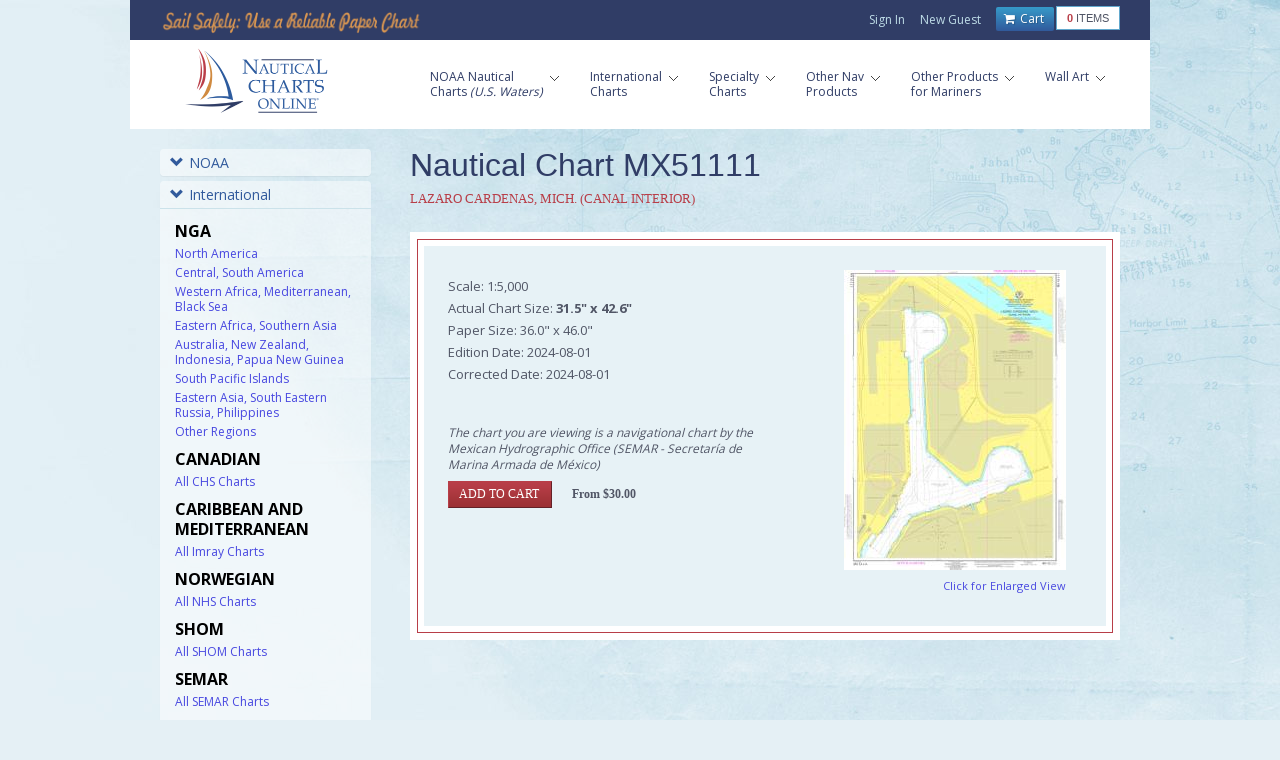

--- FILE ---
content_type: text/html; charset=utf-8
request_url: https://www.nauticalchartsonline.com/chart/detail/MX51111-LAZARO-CARDENAS-MICH-CANAL-INTERIOR
body_size: 26710
content:

<!DOCTYPE html PUBLIC "-//W3C//DTD XHTML 1.0 Transitional//EN" "http://www.w3.org/TR/xhtml1/DTD/xhtml1-transitional.dtd">
<html xmlns="http://www.w3.org/1999/xhtml">
<head>
	<meta http-equiv="Content-Type" content="text/html; charset=UTF-8" />
	<meta name="viewport" content="width=device-width, initial-scale=1, maximum-scale=1"/>

    <!-- ============================================
        Stylesheets
    ============================================= -->
	<link href="//fonts.googleapis.com/css?family=Droid+Serif:400,400italic|Open+Sans:400,300,600,700" rel="stylesheet" type="text/css"/>
	<link rel="stylesheet" media="only screen and (-webkit-min-device-pixel-ratio: 2)" type="text/css" href="/static/css/retina.css"/>
	<link rel="stylesheet" href="/static/_0.0.3/css/style.css" type="text/css"/>
	<link rel="stylesheet" href="/static/_0.0.2/css/colors.php.css" type="text/css"/>
	<link rel="stylesheet" href="/static/_0.0.2/css/bootstrap.css" type="text/css"/>
	<link rel="stylesheet" href="/static/_0.0.2/css/font-awesome.css" type="text/css"/>
	<link rel="stylesheet" href="/static/_0.0.2/css/responsive.css" type="text/css" />
	<link rel="stylesheet" href="/static/_0.1.4/css/ncol_global_2.css" type="text/css" />

    <!-- ============================================
         Scripts
    ============================================= -->

	<script src="//code.jquery.com/jquery-3.3.1.min.js" integrity="sha256-FgpCb/KJQlLNfOu91ta32o/NMZxltwRo8QtmkMRdAu8=" crossorigin="anonymous"></script>
	<script type="text/javascript" src="/static/_0.0.2/js/greensock.js"></script>
	<script type="text/javascript" src="/static/_0.0.2/js/plugins.js"></script>
	<script type="text/javascript" src="/static/_0.0.2/js/layerslider.transitions.js"></script>
	<script type="text/javascript" src="/static/_0.0.2/js/jquery.layerslider.js"></script>

<script type="text/javascript"> window.lhnJsSdkInit = function () { lhnJsSdk.setup = { application_id: "28c9154d-2947-44ee-ba41-a3fb1be5162f", application_secret: "d0e60a24498a4aca992b57cfe98a0f34ecb5e3707c7e4ff59b" }; lhnJsSdk.controls = [{ type: "hoc", id: "1f798276-f5c0-412f-a65d-f6c8ca6adb7d" }]; }; (function (d, s) { var newjs, lhnjs = d.getElementsByTagName(s)[0]; newjs = d.createElement(s); newjs.src = "https://developer.livehelpnow.net/js/sdk/lhn-jssdk-current.min.js"; lhnjs.parentNode.insertBefore(newjs, lhnjs); }(document, "script")); </script>


<title>Nautical Charts Online - Chart MX51111, LAZARO CARDENAS, MICH. (CANAL INTERIOR)</title>
<meta name="keywords" content="Ocean,Nautical,Map,Coast,SEMAR,MX51111" />
<meta name="description" content="Print on Demand SEMAR Nautical Chart Map MX51111, LAZARO CARDENAS, MICH. (CANAL INTERIOR)" />


	<style>
		@media only screen and (max-width: 767px) {
			#sideBanner {display: none; }
		}
	</style>


<!-- Google Tag Manager -->
<script>(function(w,d,s,l,i){w[l]=w[l]||[];w[l].push({'gtm.start':
new Date().getTime(),event:'gtm.js'});var f=d.getElementsByTagName(s)[0],
j=d.createElement(s),dl=l!='dataLayer'?'&l='+l:'';j.async=true;j.src=
'https://www.googletagmanager.com/gtm.js?id='+i+dl+ '&gtm_auth=4dfWSIgzYF3GFnTRkx5pCg&gtm_preview=env-53&gtm_cookies_win=x';f.parentNode.insertBefore(j,f);
})(window,document,'script','dataLayer','GTM-M5HKZ6K');</script>
<!-- End Google Tag Manager -->

<script>
  window.dataLayer.push({ecommerce: null}); 
  window.dataLayer.push({"event": "view_item", "ecommerce": {"currency": "USD", "value": 30.0, "items": [{"item_id": "MX51111", "item_name": "MX51111", "item_category": "chart"}]}});
</script>


</head>

<body class="boxed">

<!-- Google Tag Manager (noscript) -->
<noscript><iframe src="https://www.googletagmanager.com/ns.html?id=GTM-M5HKZ6K&gtm_auth=4dfWSIgzYF3GFnTRkx5pCg&gtm_preview=env-53&gtm_cookies_win=x"
height="0" width="0" style="display:none;visibility:hidden"></iframe></noscript>
<!-- End Google Tag Manager (noscript) -->

<div id="wrapper" class="clearfix">
<div id="sticky-menu" class="clearfix">
	<div id="headerbkgd" class="container clearfix">
		<div class="sticky-logo">
			<a href="/"><img src="../../static/images/NauticalChartsLogoLarge.png" alt="Nautical Charts Online" title="Nautical Charts Online" /></a>
		</div>

		<div class="sticky-menu-wrap">
			<ul>
				<li class="current first">
					<a href="/charts/NOAA"><div>NOAA Nautical</div><span>(U.S. Waters)</span></a>
					<ul id="dropdown">
						<li><a href="/charts/NOAA/Alaska-Coast">Alaska</a></li>
						<li><a href="/charts/NOAA/Pacific-Coast">Pacific Ocean</a></li>
						<li><a href="/charts/NOAA/Atlantic-Coast">Atlantic Ocean</a></li>
						<li><a href="/charts/NOAA/Great-Lakes">Great Lakes</a></li>
						<li><a href="/charts/NOAA/Gulf-Coast">Gulf Coast</a></li>
					</ul>
				</li>
				<li>
					<a href="/charts/international"><div>International </div></a>
					<ul id="dropdown">
						<li><a href="/charts/NGA">NGA</a></li>
						<li><a href="/charts/CHS">Canadian</a></li>
						<li><a href="/charts/NHS/All">Norwegian</a></li>
						<li><a href="/charts/Imray">Imray</a></li>
						<li><a href="/charts/SHOM">SHOM</a></li>
						<li><a href="/charts/SEMAR">SEMAR</a></li>
					</ul>
				</li>
				<li>
					<a href="/charts/specialty"><div>Specialty </div></a>
					<ul id="dropdown">
						<li><a href="/charts/hurricane/All">Hurricane</a></li>
						<li><a href="/charts/bathymetric/All">Bathymetric</a></li>
						<li><a href="/charts/historical/All">Historical</a></li>
						<li><a href="/charts/training/All">Training</a></li>
						<li><a href="/charts/canoe/All">Canoe Charts</a></li>
						<li><a href="/charts/satellite">Satellite Charts</a></li>
						<li><a href="/charts/placemats">Placemats</a></li>
					</ul>
				</li>
				<li>
					<a href="/navigational-products"><div>Other Products</div></a>
					<ul id="dropdown">
						<li><a href="/navigational-products/coast-pilot-books">Coast Pilot Books</a></li>
						<li><a href="/navigational-products/light-list-volumes">Light List Volumes</a></li>
						<li><a href="/navigational-products/tide-tables">Tide &amp; Tidal Tables</a></li>
						<li><a href="/navigational-products/bahamas-explorer-chartbooks">Bahamas Explorer Chartbooks</a></li>
						<li><a href="/navigational-products/intracoastal-chartbooks">Intracoastal Waterway Chartbooks</a></li>
						<li><a href="/navigational-products/small-craft-books">Small Craft Chartbooks</a></li>
						<li><a href="/navigational-products/folios">Folio Charts</a></li>
						<li><a href="/navigational-products/chart-no-1">Chart No. 1</a></li>
						<li><a href="/navigational-products/uscg-navigation-rules">USCG Nav Rules</a></li>
						<li><a href="/navigational-products/distances-between-us-ports">Distances Between US Ports</a></li>
						<li><a href="/navigational-products/radar-navigation-and-maneuvering">Pub 1310</a></li>
						<li><a href="/navigational-products/chart_updates">Chart Updates</a></li>
					</ul>
				</li>
				<li>
					<a href="/other-products"><div>For Mariners</div><span>&nbsp;</span></a>
					<ul id="dropdown">
						<li><a href="/other-products/chart-tubes">Chart Storage Tubes</a></li>
						
						
						<li><a href="/other-products/safety-whistle">Safety Whistle</a></li>
						
						
					</ul>
				</li>
				<li class="last">
					<a href="/wall-art"><div>Wall Art</div><span>&nbsp;</span></a>
					<ul id="dropdown">
						<li><a href="/framed-charts">Framed Charts</a></li>
						<li><a href="/wraps">Canvas Wraps</a></li>
						<li><a href="/murals">Wall Murals</a></li>
						<li><a href="/gallery">Gallery</a></li>
					</ul>
				</li>
				<li class="top-menu-em leftborder"><a href="/cart/items"><i class="fa fa-shopping-cart"></i> Cart</a></li>
			   <!-- <li><a href="/user/login">Sign In</a>
				</li>
				<li class="last"><a href="/user/register">New Guest</a>
				</li>-->
			</ul>
		</div>
	</div>
</div>

		<div id="top-bar">
			<div class="container clearfix">
				<h2 class="imageReplace">Sail Safely: Use a Reliable Paper Chart</h2>
				<div id="top-menu">
					<ul>

						<li><a href="/user/login">Sign In</a></li>
						<li class="last"><a href="/user/register">New Guest</a></li>

						<li class="top-menu-em">
							<div class="cartcount">
								<p><span>0</span> items</p>
							</div>
							<a href="/cart/items">
								<i class="fa fa-shopping-cart"></i> 
							Cart</a>
						</li>
					</ul>
				</div>
			</div>
		</div>

		<div id="header">
			<div class="container clearfix">
				<div id="logo">
					<a href="/" class="standard-logo"><img src="/static/images/NauticalChartsLogoLarge.png" alt="Nautical Charts Online" title="Nautical Charts Online" /></a>
					<a href="/" class="retina-logo"><img src="/static/images/NauticalChartsLogoLarge.png" alt="Nautical Charts Online" title="Nautical Charts Online" width="204" height="120" /></a>
				</div>

				<div id="primary-menu">
					<div class="rs-menu"><i class="fa fa-align-justify"></i></div>

					<ul id="main-menu">
						<li class="first">
							<a href="/charts/NOAA">
								<div>NOAA Nautical<br/>Charts <em>(U.S. Waters)</em>
								</div>
							</a>
							<ul id="dropdown">
								<li><a href="/charts/NOAA/Alaska-Coast">Alaska</a></li>
								<li><a href="/charts/NOAA/Pacific-Coast">Pacific Ocean</a></li>
								<li><a href="/charts/NOAA/Atlantic-Coast">Atlantic Ocean</a></li>
								<li><a href="/charts/NOAA/Great-Lakes">Great Lakes</a></li>
								<li><a href="/charts/NOAA/Gulf-Coast">Gulf Coast</a></li>
							</ul>
						</li>
						<li>
							<a href="/charts/international">
								<div>International<br/>Charts</div>
							</a>
							<ul id="dropdown">
								<li><a href="/charts/NGA">NGA</a></li>
								<li><a href="/charts/CHS">Canadian</a></li>
								<li><a href="/charts/NHS/All">Norwegian</a></li>
								<li><a href="/charts/Imray">Imray</a></li>
								<li><a href="/charts/SHOM">SHOM</a></li>
								<li><a href="/charts/SEMAR">SEMAR</a></li>
							</ul>
						</li>
						<li>
							<a href="/charts/specialty">
								<div>Specialty<br/>Charts</div>
							</a>
							<ul id="dropdown">
								<li><a href="/charts/hurricane/All">Hurricane</a></li>
								<li><a href="/charts/bathymetric/All">Bathymetric</a></li>
								<li><a href="/charts/historical/All">Historical</a></li>
								<li><a href="/charts/training/All">Training</a></li>
								<li><a href="/charts/canoe/All">Canoe Charts</a></li>
								<li><a href="/charts/satellite">Satellite Charts</a></li>
								<li><a href="/charts/placemats">Placemats</a></li>
							</ul>
						</li>
						<li>
							<a href="/navigational-products">
								<div>Other Nav<br/>Products</div>
							</a>
							<ul id="dropdown">
								<li><a href="/navigational-products/coast-pilot-books">Coast Pilot Books</a></li>
								<li><a href="/navigational-products/light-list-volumes">Light List Volumes</a></li>
								<li><a href="/navigational-products/tide-tables">Tide &amp; Tidal Tables</a></li>
								<li><a href="/navigational-products/bahamas-explorer-chartbooks">Bahamas Explorer Chartbooks</a></li>
								<li><a href="/navigational-products/intracoastal-chartbooks">Intracoastal Waterway Chartbooks</a></li>
								<li><a href="/navigational-products/small-craft-books">Small Craft Chartbooks</a></li>
								<li><a href="/navigational-products/folios">Folio Charts</a></li>
								<li><a href="/navigational-products/chart-no-1">Chart No. 1</a></li>
								<li><a href="/navigational-products/uscg-navigation-rules">USCG Nav Rules</a></li>
								<li><a href="/navigational-products/distances-between-us-ports">Distances Between US Ports</a></li>
								<li><a href="/navigational-products/radar-navigation-and-maneuvering">Pub 1310</a></li>
								<li><a href="/navigational-products/chart_updates">Chart Updates</a></li>
							</ul>
						</li>
						<li>
							<a href="/other-products">
								<div>Other Products<br/>for Mariners</div>
							</a>
							<ul id="dropdown">
								<li><a href="/other-products/chart-tubes">Chart Storage Tubes</a></li>
								
								
								<li><a href="/other-products/safety-whistle">Safety Whistle</a></li>
								
								
							</ul>
						</li>
						<li class="last">
							<a href="/wall-art">
								<div>Wall Art<br/>&nbsp;</div>
							</a>
							<ul id="dropdown">
								<li><a href="/framed-charts">Framed Charts</a></li>
								<li><a href="/wraps">Canvas Wraps</a></li>
								<li><a href="/murals">Wall Murals</a></li>
								<li><a href="/gallery">Gallery</a></li>
							</ul>
						</li>
					</ul>
				</div>
			</div>
		</div>


	<div id="content">
		<div class="content-wrap">

			<div class="container clearfix">
				<div id="leftNavigation" class="col_one_fourth">

<div class="panel-group" id="accordion">
	<div class="panel panel-default">
		<div class="panel-heading">
			<h4 class="panel-title">
				 <a data-toggle="collapse" data-parent="#accordion" href="#collapseOne">
				 <span class="glyphicon glyphicon-chevron-down"></span>NOAA</a>
			</h4>
		</div>
		<div id="collapseOne" class="panel-collapse collapse ">
			<div class="panel-body">
				<a href="/charts/NOAA/Custom">NOAA Custom Chart</a>
				<h6>Shop by Region</h6>
				<ul>
					<li><a href="/charts/NOAA/Alaska-Coast">Alaska</a></li>
					<li><a href="/charts/NOAA/Pacific-Coast">Pacific Ocean</a></li>
					<li><a href="/charts/NOAA/Atlantic-Coast">Atlantic Ocean</a></li>
					<li><a href="/charts/NOAA/Great-Lakes">Great Lakes</a></li>
					<li><a href="/charts/NOAA/Gulf-Coast">Gulf Coast</a></li>
				</ul>
			</div>
		</div>
	</div>
	<div class="panel panel-default">
		<div class="panel-heading">
			<h4 class="panel-title">
				<a data-toggle="collapse" data-parent="#accordion" href="#collapseTwo">
				<span class="glyphicon glyphicon-chevron-down"></span>International</a>
			</h4>
		</div>
		<div id="collapseTwo" class="panel-collapse collapse in">
			<div class="panel-body">
				<h6>NGA</h6>
				<ul>
					<li><a href="/charts/NGA/North-America">North America</a></li>
					<li><a href="/charts/NGA/Central-South-America">Central, South America</a></li>
					<li><a href="/charts/NGA/Western-Africa-Mediterranean-Black-Sea">Western Africa, Mediterranean, Black Sea</a></li>
					<li><a href="/charts/NGA/Eastern-Africa-Southern-Asia">Eastern Africa, Southern Asia</a></li>
					<li><a href="/charts/NGA/Australia-New-Zealand-Indonesia-Papua-New-Guinea">Australia, New Zealand, Indonesia, Papua New Guinea</a></li>
					<li><a href="/charts/NGA/South-Pacific-Islands">South Pacific Islands</a></li>
					<li><a href="/charts/NGA/Eastern-Asia-South-Eastern-Russia-Philippines">Eastern Asia, South Eastern Russia, Philippines</a></li>
					<li><a href="/charts/NGA/Other-Regions">Other Regions</a></li>
				</ul>
				<h6>Canadian</h6>
				<ul>
					<li><a href="/charts/CHS/All">All CHS Charts</a></li>
				</ul>
				<h6>Caribbean and Mediterranean</h6>
				<ul>
					<li><a href="/charts/Imray/All">All Imray Charts</a></li>
				</ul>
				<h6>Norwegian</h6>
				<ul>
					<li><a href="/charts/NHS/All">All NHS Charts</a></li>
				</ul>
				<h6>SHOM</h6>
				<ul>
					<li><a href="/charts/SHOM/All">All SHOM Charts</a></li>
				</ul>
				<h6>SEMAR</h6>
				<ul>
					<li><a href="/charts/SEMAR/All">All SEMAR Charts</a></li>
				</ul>
				<h6>U.S.</h6>
				<ul>
					<li><a href="/charts/NOAA/All">All NOAA Charts</a></li>
				</ul>
			</div>
		</div>
	</div>
	<div class="panel panel-default">
		<div class="panel-heading">
			<h4 class="panel-title">
				<a data-toggle="collapse" data-parent="#accordion" href="#collapseThree">
				<span class="glyphicon glyphicon-chevron-down"></span>Specialty Charts</a>
			</h4>
		</div>
		<div id="collapseThree" class="panel-collapse collapse ">
			<div class="panel-body">
				<ul>
					<li><a href="/charts/bathymetric/All">Bathymetric Charts</a></li>
					<li><a href="/charts/historical/All">Historical Charts</a></li>
					<li><a href="/charts/hurricane/All">Hurricane Charts</a></li>
					<li><a href="/charts/training/All">Training Charts</a></li>
					<li><a href="/charts/canoe/All">Canoe Charts</a></li>
					<li><a href="/charts/satellite">Satellite Charts</a></li>
					<li><a href="/charts/placemats">Placemats</a></li>
				</ul>
			</div>
		</div>
	</div>

	<div class="panel panel-default">
		<div class="panel-heading">
			<h4 class="panel-title">
				<a data-toggle="collapse" data-parent="#accordion" href="#collapseFour">
				<span class="glyphicon glyphicon-chevron-down"></span>Other Nav Products</a>
			</h4>
		</div>
		<div id="collapseFour" class="panel-collapse collapse ">
			<div class="panel-body">
					<ul>
						<li><a href="/navigational-products/coast-pilot-books">Coast Pilot Books</a></li>
						<li><a href="/navigational-products/light-list-volumes">Light List Volumes</a></li>
						<li><a href="/navigational-products/tide-tables">Tide &amp; Tidal Tables</a></li>
						<li><a href="/navigational-products/bahamas-explorer-chartbooks">Bahamas Explorer Chartbooks</a></li>
						<li><a href="/navigational-products/intracoastal-chartbooks">Intracoastal Waterway Chartbooks</a></li>
						<li><a href="/navigational-products/small-craft-books">Small Craft Chartbooks</a></li>
						<li><a href="/navigational-products/folios">Folio Charts</a></li>
						<li><a href="/navigational-products/chart-no-1">Chart No. 1</a></li>
						<li><a href="/navigational-products/uscg-navigation-rules">USCG Nav Rules</a></li>
						<li><a href="/navigational-products/distances-between-us-ports">Distances Between US Ports</a></li>
						<li><a href="/navigational-products/radar-navigation-and-maneuvering">Pub 1310</a></li>
						<li><a href="/navigational-products/chart_updates">Chart Updates</a></li>
					</ul>
			</div>
		</div>
	</div>

	<div class="panel panel-default">
		<div class="panel-heading">
			<h4 class="panel-title">
				<a data-toggle="collapse" data-parent="#accordion" href="#collapseFive">
				<span class="glyphicon glyphicon-chevron-down"></span>Products for Mariners</a>
			</h4>
		</div>
		<div id="collapseFive" class="panel-collapse collapse ">
			<div class="panel-body">
				<ul>
					<li><a href="/other-products/chart-tubes">Chart Storage Tubes</a></li>
					
					
					<li><a href="/other-products/safety-whistle">Safety Whistle</a></li>
					
					
				</ul>
			</div>
		</div>
	</div>

	<div class="panel panel-default">
		<div class="panel-heading">
			<h4 class="panel-title">
				<a data-toggle="collapse" data-parent="#accordion" href="#collapseSix">
				<span class="glyphicon glyphicon-chevron-down"></span>Wall Art</a>
			</h4>
		</div>
		<div id="collapseSix" class="panel-collapse collapse ">
			<div class="panel-body">
				<ul>
					<li><a href="/framed-charts">Framed Charts</a></li>
					<li><a href="/wraps">Canvas Wraps</a></li>
					<li><a href="/murals">Wall Murals</a></li>
					<li><a href="/gallery">Gallery</a></li>
				</ul>
			</div>
		</div>
	</div>
	<div class="panel panel-default">
		<a id="mapview" href="/charts/search?map">
		Search Charts by <span>Map&nbsp;View</span></a>
	</div>
	<div class="searchbox">
		<p>Search by chart title, key word or chart number:</p>
		<form action="/charts/search" method="GET">
		<input id="searchCharts" class="textfield" type="text" name="q" value=""/>
		<input type="submit" class="box" id="blue" value="Search"/>
		</form>
	</div>
	<br/>
	<div>
		<input type="submit" class="box" id="blue" value="Quick Add List" onclick="document.getElementById('quickadd').style.display='block';this.style.display='none';"/>
		<form id="quickadd" action="/cart/addmulti" method="POST" style="display:none;">
			<textarea name="quickaddtext" rows="2" cols="20" style="height:auto;display:inline-block"></textarea>
			<input name="quickadd" type="submit" class="box" id="blue" value="Add"/>
		</form>
	</div>
</div>

					<div id="sideBanner">

					<a href="/navigational-products/chart-updates"><img src="/static/images/side-banner-chart-updates.png"/></a>

					</div>
				</div>
				<div class="col_three_fourth col_last">




<h2>Nautical Chart MX51111</h2>
<h3>LAZARO CARDENAS, MICH. (CANAL INTERIOR)</h3>
<div class="whitebordercontainer" id="noblueheader">
	<div class="redline">
		<div class="chartimagecontainer">
			<a href="/chart/zoom?chart=MX51111"><img src="/thumbs/MX51111.jpg" alt="thumbnail for chart LAZARO CARDENAS, MICH. (CANAL INTERIOR)" class="thumb" title="LAZARO CARDENAS, MICH. (CANAL INTERIOR)"/></a>
			<p><a href="/chart/zoom?chart=MX51111">Click for Enlarged View</a></p>
		</div><!--end chartimgcontainer-->
		<p class="chartinfo">
			Scale: 1:5,000<br />
			Actual Chart Size: <b>31.5&quot; x 42.6&quot;</b><br />
			Paper Size: 36.0&quot; x 46.0&quot;<br />
			Edition Date: 2024-08-01<br />
			Corrected Date: 2024-08-01<br />
		<p class="disclaimer">The chart you are viewing is a navigational chart by the Mexican Hydrographic Office (SEMAR - Secretaría de Marina Armada de México)</p>
		<form method="POST" action="/cart/add"><input type="submit" class="box" value="Add to Cart"/><input type="hidden" name="item" value="MX51111"/><input type="hidden" name="_formkey" value="2b00c512-1ee8-40cf-9992-f99c881cdefc"/><span class="price">From $30.00</span></form>
	</div><!--end of redline-->
</div><!--end of whiteborder-->

				</div><!--end of col_three_fourth-->
			</div><!--end of container clearfix-->


<div id="copyrights">
	<div id="footercontainer">
		<div class="container">
			<div class="col_three_fifth">
				<ul>
					<li class="first"><a href="https://www.facebook.com/nauticalchartsonline"><img src="/static/images/facebook-36.png" target="_blank"></a></li>
					<li><a href="https://www.instagram.com/nauticalchartsonline"><img src="/static/images/instagram-36.png" target="_blank"></a></li>
					<li><a href="tel:888-546-0001">888-546-0001</a></li>
					<li><a href="/info/contact">Contact</a></li>
				</ul>
				<br/>
				<ul>
					<li><a href="/info/faqs">FAQs</a></li>
					<li><a href="/info/about">About</a></li>
					<li><a href="/info/return-policy">Return Policy</a></li>
					<li><a href="/info/terms-and-conditions">Terms &amp; Conditions</a></li>
					<li><a href="/info/privacy-policy">Privacy Policy</a></li>
				</ul>
				<p class="mousetype">&copy;2026 Nautical Charts Online, All Rights Reserved.</p>
			</div>

			<div class="col_two_fifth col_last">
				<div class="affiliatelogos">
					<a id="noaa" target="_blank" href="https://www.noaa.gov" title="Read More about NOAA">&nbsp;</a>
					<a id="nga" target="_blank" href="https://www.nga.mil" title="Read More about NGA">&nbsp;</a>
					<a id="og" target="_blank" href="https://www.oceangrafix.com" title="Read More about OceanGrafix">&nbsp;</a>
				</div>
			</div>
		</div>
	</div>
</div>

<script type="text/javascript" src="/static/js/custom.js"></script>


</noscript>

<div id="footer">
	<div class="container clearfix">
		<div class="footer-widgets-wrap clearfix">
			<div class="col_one_sixth">
				<ul class="bottomnav">
					<h6>NOAA Nautical <br />Charts </h6>
					<li><a href="/charts/NOAA/Alaska-Coast">Alaska Coast</a></li>
					<li><a href="/charts/NOAA/Pacific-Coast">Pacific Coast</a></li>
					<li><a href="/charts/NOAA/Atlantic-Coast">Atlantic Coast</a></li>
					<li><a href="/charts/NOAA/Great-Lakes">Great Lakes</a></li>
					<li><a href="/charts/NOAA/Gulf-Coast">Gulf Coast</a></li>
				</ul>
			</div>

			<div class="col_one_sixth">
				<ul class="bottomnav">
					<h6>International <br />Charts</h6>
					<li><a href="/charts/NGA">NGA</a></li>
					<li><a href="/charts/CHS">Canadian</a></li>
					<li><a href="/charts/NHS/All">Norwegian</a></li>
					<li><a href="/charts/Imray">Imray</a></li>
					<li><a href="/charts/SHOM">SHOM</a></li>
					<li><a href="/charts/SEMAR">SEMAR</a></li>
				</ul>
			</div>

			<div class="col_one_sixth">
				<ul class="bottomnav">
					<h6>Specialty Charts</h6>
					<li><a href="/charts/hurricane/All">Hurricane</a></li>
					<li><a href="/charts/bathymetric/All">Bathymetric</a></li>
					<li><a href="/charts/historical/All">Historical</a></li>
					<li><a href="/charts/training/All">Training</a></li>
					<li><a href="/charts/canoe/All">Canoe Charts</a></li>
					<li><a href="/charts/satellite">Satellite Charts</a></li>
					<li><a href="/charts/placemats">Placemats</a></li>
				</ul>
			</div>

			<div class="col_one_sixth">
				<ul class="bottomnav">
					<h6>Other Nav<br /> Products</h6>
					<li><a href="/navigational-products/coast-pilot-books">Coast Pilot Books</a></li>
					<li><a href="/navigational-products/light-list-volumes">Light List Volumes</a></li>
					<li><a href="/navigational-products/tide-tables">Tide Tables</a></li>
					<li><a href="/navigational-products/bahamas-explorer-chartbooks">Bahamas Explorer Chartbooks</a></li>
					<li><a href="/navigational-products/intracoastal-chartbooks">Intracoastal Waterway Chartbooks</a></li>
					<li><a href="/navigational-products/small-craft-books">Small Craft Chartbooks</a></li>
					<li><a href="/navigational-products/folios">Folio Charts</a></li>
					<li><a href="/navigational-products/chart-no-1">Chart No. 1</a></li>
					<li><a href="/navigational-products/uscg-navigation-rules">USCG Nav Rules</a></li>
					<li><a href="/navigational-products/distances-between-us-ports">Distances Between US Ports</a></li>
					<li><a href="/navigational-products/radar-navigation-and-maneuvering">Pub 1310</a></li>
					<li><a href="/navigational-products/chart_updates">Chart Updates</a></li>
				</ul>
			</div>

			<div class="col_one_sixth">
				<ul class="bottomnav">
					<h6>Other Products <br />for Mariners</h6>
					<li><a href="/other-products/chart-tubes">Chart Tubes</a></li>
					
                    
					<li><a href="/other-products/safety-whistle">Safety Whistle</a></li>
					
					
				</ul>
			</div>

			<div class="col_one_sixth col_last">
				<ul class="bottomnav" id="last">
					<h6>Wall<br/>Art</h6>
					<li><a href="/framed-charts">Framed Charts</a></li>
					<li><a href="/wraps">Canvas Wraps</a></li>
					<li><a href="/murals">Wall Murals</a></li>
					<li><a href="/gallery">Gallery</a></li>
				</ul>
			</div>
		</div>
	</div>
</div>

		</div><!--end of content-wrap-->
	</div><!--end of content-->
</div><!--end of wrapper-->
<script>
var _ctct_m = "975e4fb5a182806f18091ae9b962ee49";
window.onclick = function(event) {if (event.target==document.getElementById("subscribe")) {event.target.style.display="none";}}
</script>
<script id="signupScript" src="//static.ctctcdn.com/js/signup-form-widget/current/signup-form-widget.min.js" async defer></script>
<div class="modal" id="subscribe">
	<div class="ctct-inline-form modal-content" data-form-id="ea39b827-b649-489b-bf4f-04ffb6c59d13"></div>
</div>

</body>
</html>


--- FILE ---
content_type: text/html; charset=utf-8
request_url: https://www.google.com/recaptcha/api2/anchor?ar=1&k=6LfHrSkUAAAAAPnKk5cT6JuKlKPzbwyTYuO8--Vr&co=aHR0cHM6Ly93d3cubmF1dGljYWxjaGFydHNvbmxpbmUuY29tOjQ0Mw..&hl=en&v=PoyoqOPhxBO7pBk68S4YbpHZ&size=invisible&anchor-ms=40000&execute-ms=30000&cb=nyyrw2i0y21s
body_size: 49387
content:
<!DOCTYPE HTML><html dir="ltr" lang="en"><head><meta http-equiv="Content-Type" content="text/html; charset=UTF-8">
<meta http-equiv="X-UA-Compatible" content="IE=edge">
<title>reCAPTCHA</title>
<style type="text/css">
/* cyrillic-ext */
@font-face {
  font-family: 'Roboto';
  font-style: normal;
  font-weight: 400;
  font-stretch: 100%;
  src: url(//fonts.gstatic.com/s/roboto/v48/KFO7CnqEu92Fr1ME7kSn66aGLdTylUAMa3GUBHMdazTgWw.woff2) format('woff2');
  unicode-range: U+0460-052F, U+1C80-1C8A, U+20B4, U+2DE0-2DFF, U+A640-A69F, U+FE2E-FE2F;
}
/* cyrillic */
@font-face {
  font-family: 'Roboto';
  font-style: normal;
  font-weight: 400;
  font-stretch: 100%;
  src: url(//fonts.gstatic.com/s/roboto/v48/KFO7CnqEu92Fr1ME7kSn66aGLdTylUAMa3iUBHMdazTgWw.woff2) format('woff2');
  unicode-range: U+0301, U+0400-045F, U+0490-0491, U+04B0-04B1, U+2116;
}
/* greek-ext */
@font-face {
  font-family: 'Roboto';
  font-style: normal;
  font-weight: 400;
  font-stretch: 100%;
  src: url(//fonts.gstatic.com/s/roboto/v48/KFO7CnqEu92Fr1ME7kSn66aGLdTylUAMa3CUBHMdazTgWw.woff2) format('woff2');
  unicode-range: U+1F00-1FFF;
}
/* greek */
@font-face {
  font-family: 'Roboto';
  font-style: normal;
  font-weight: 400;
  font-stretch: 100%;
  src: url(//fonts.gstatic.com/s/roboto/v48/KFO7CnqEu92Fr1ME7kSn66aGLdTylUAMa3-UBHMdazTgWw.woff2) format('woff2');
  unicode-range: U+0370-0377, U+037A-037F, U+0384-038A, U+038C, U+038E-03A1, U+03A3-03FF;
}
/* math */
@font-face {
  font-family: 'Roboto';
  font-style: normal;
  font-weight: 400;
  font-stretch: 100%;
  src: url(//fonts.gstatic.com/s/roboto/v48/KFO7CnqEu92Fr1ME7kSn66aGLdTylUAMawCUBHMdazTgWw.woff2) format('woff2');
  unicode-range: U+0302-0303, U+0305, U+0307-0308, U+0310, U+0312, U+0315, U+031A, U+0326-0327, U+032C, U+032F-0330, U+0332-0333, U+0338, U+033A, U+0346, U+034D, U+0391-03A1, U+03A3-03A9, U+03B1-03C9, U+03D1, U+03D5-03D6, U+03F0-03F1, U+03F4-03F5, U+2016-2017, U+2034-2038, U+203C, U+2040, U+2043, U+2047, U+2050, U+2057, U+205F, U+2070-2071, U+2074-208E, U+2090-209C, U+20D0-20DC, U+20E1, U+20E5-20EF, U+2100-2112, U+2114-2115, U+2117-2121, U+2123-214F, U+2190, U+2192, U+2194-21AE, U+21B0-21E5, U+21F1-21F2, U+21F4-2211, U+2213-2214, U+2216-22FF, U+2308-230B, U+2310, U+2319, U+231C-2321, U+2336-237A, U+237C, U+2395, U+239B-23B7, U+23D0, U+23DC-23E1, U+2474-2475, U+25AF, U+25B3, U+25B7, U+25BD, U+25C1, U+25CA, U+25CC, U+25FB, U+266D-266F, U+27C0-27FF, U+2900-2AFF, U+2B0E-2B11, U+2B30-2B4C, U+2BFE, U+3030, U+FF5B, U+FF5D, U+1D400-1D7FF, U+1EE00-1EEFF;
}
/* symbols */
@font-face {
  font-family: 'Roboto';
  font-style: normal;
  font-weight: 400;
  font-stretch: 100%;
  src: url(//fonts.gstatic.com/s/roboto/v48/KFO7CnqEu92Fr1ME7kSn66aGLdTylUAMaxKUBHMdazTgWw.woff2) format('woff2');
  unicode-range: U+0001-000C, U+000E-001F, U+007F-009F, U+20DD-20E0, U+20E2-20E4, U+2150-218F, U+2190, U+2192, U+2194-2199, U+21AF, U+21E6-21F0, U+21F3, U+2218-2219, U+2299, U+22C4-22C6, U+2300-243F, U+2440-244A, U+2460-24FF, U+25A0-27BF, U+2800-28FF, U+2921-2922, U+2981, U+29BF, U+29EB, U+2B00-2BFF, U+4DC0-4DFF, U+FFF9-FFFB, U+10140-1018E, U+10190-1019C, U+101A0, U+101D0-101FD, U+102E0-102FB, U+10E60-10E7E, U+1D2C0-1D2D3, U+1D2E0-1D37F, U+1F000-1F0FF, U+1F100-1F1AD, U+1F1E6-1F1FF, U+1F30D-1F30F, U+1F315, U+1F31C, U+1F31E, U+1F320-1F32C, U+1F336, U+1F378, U+1F37D, U+1F382, U+1F393-1F39F, U+1F3A7-1F3A8, U+1F3AC-1F3AF, U+1F3C2, U+1F3C4-1F3C6, U+1F3CA-1F3CE, U+1F3D4-1F3E0, U+1F3ED, U+1F3F1-1F3F3, U+1F3F5-1F3F7, U+1F408, U+1F415, U+1F41F, U+1F426, U+1F43F, U+1F441-1F442, U+1F444, U+1F446-1F449, U+1F44C-1F44E, U+1F453, U+1F46A, U+1F47D, U+1F4A3, U+1F4B0, U+1F4B3, U+1F4B9, U+1F4BB, U+1F4BF, U+1F4C8-1F4CB, U+1F4D6, U+1F4DA, U+1F4DF, U+1F4E3-1F4E6, U+1F4EA-1F4ED, U+1F4F7, U+1F4F9-1F4FB, U+1F4FD-1F4FE, U+1F503, U+1F507-1F50B, U+1F50D, U+1F512-1F513, U+1F53E-1F54A, U+1F54F-1F5FA, U+1F610, U+1F650-1F67F, U+1F687, U+1F68D, U+1F691, U+1F694, U+1F698, U+1F6AD, U+1F6B2, U+1F6B9-1F6BA, U+1F6BC, U+1F6C6-1F6CF, U+1F6D3-1F6D7, U+1F6E0-1F6EA, U+1F6F0-1F6F3, U+1F6F7-1F6FC, U+1F700-1F7FF, U+1F800-1F80B, U+1F810-1F847, U+1F850-1F859, U+1F860-1F887, U+1F890-1F8AD, U+1F8B0-1F8BB, U+1F8C0-1F8C1, U+1F900-1F90B, U+1F93B, U+1F946, U+1F984, U+1F996, U+1F9E9, U+1FA00-1FA6F, U+1FA70-1FA7C, U+1FA80-1FA89, U+1FA8F-1FAC6, U+1FACE-1FADC, U+1FADF-1FAE9, U+1FAF0-1FAF8, U+1FB00-1FBFF;
}
/* vietnamese */
@font-face {
  font-family: 'Roboto';
  font-style: normal;
  font-weight: 400;
  font-stretch: 100%;
  src: url(//fonts.gstatic.com/s/roboto/v48/KFO7CnqEu92Fr1ME7kSn66aGLdTylUAMa3OUBHMdazTgWw.woff2) format('woff2');
  unicode-range: U+0102-0103, U+0110-0111, U+0128-0129, U+0168-0169, U+01A0-01A1, U+01AF-01B0, U+0300-0301, U+0303-0304, U+0308-0309, U+0323, U+0329, U+1EA0-1EF9, U+20AB;
}
/* latin-ext */
@font-face {
  font-family: 'Roboto';
  font-style: normal;
  font-weight: 400;
  font-stretch: 100%;
  src: url(//fonts.gstatic.com/s/roboto/v48/KFO7CnqEu92Fr1ME7kSn66aGLdTylUAMa3KUBHMdazTgWw.woff2) format('woff2');
  unicode-range: U+0100-02BA, U+02BD-02C5, U+02C7-02CC, U+02CE-02D7, U+02DD-02FF, U+0304, U+0308, U+0329, U+1D00-1DBF, U+1E00-1E9F, U+1EF2-1EFF, U+2020, U+20A0-20AB, U+20AD-20C0, U+2113, U+2C60-2C7F, U+A720-A7FF;
}
/* latin */
@font-face {
  font-family: 'Roboto';
  font-style: normal;
  font-weight: 400;
  font-stretch: 100%;
  src: url(//fonts.gstatic.com/s/roboto/v48/KFO7CnqEu92Fr1ME7kSn66aGLdTylUAMa3yUBHMdazQ.woff2) format('woff2');
  unicode-range: U+0000-00FF, U+0131, U+0152-0153, U+02BB-02BC, U+02C6, U+02DA, U+02DC, U+0304, U+0308, U+0329, U+2000-206F, U+20AC, U+2122, U+2191, U+2193, U+2212, U+2215, U+FEFF, U+FFFD;
}
/* cyrillic-ext */
@font-face {
  font-family: 'Roboto';
  font-style: normal;
  font-weight: 500;
  font-stretch: 100%;
  src: url(//fonts.gstatic.com/s/roboto/v48/KFO7CnqEu92Fr1ME7kSn66aGLdTylUAMa3GUBHMdazTgWw.woff2) format('woff2');
  unicode-range: U+0460-052F, U+1C80-1C8A, U+20B4, U+2DE0-2DFF, U+A640-A69F, U+FE2E-FE2F;
}
/* cyrillic */
@font-face {
  font-family: 'Roboto';
  font-style: normal;
  font-weight: 500;
  font-stretch: 100%;
  src: url(//fonts.gstatic.com/s/roboto/v48/KFO7CnqEu92Fr1ME7kSn66aGLdTylUAMa3iUBHMdazTgWw.woff2) format('woff2');
  unicode-range: U+0301, U+0400-045F, U+0490-0491, U+04B0-04B1, U+2116;
}
/* greek-ext */
@font-face {
  font-family: 'Roboto';
  font-style: normal;
  font-weight: 500;
  font-stretch: 100%;
  src: url(//fonts.gstatic.com/s/roboto/v48/KFO7CnqEu92Fr1ME7kSn66aGLdTylUAMa3CUBHMdazTgWw.woff2) format('woff2');
  unicode-range: U+1F00-1FFF;
}
/* greek */
@font-face {
  font-family: 'Roboto';
  font-style: normal;
  font-weight: 500;
  font-stretch: 100%;
  src: url(//fonts.gstatic.com/s/roboto/v48/KFO7CnqEu92Fr1ME7kSn66aGLdTylUAMa3-UBHMdazTgWw.woff2) format('woff2');
  unicode-range: U+0370-0377, U+037A-037F, U+0384-038A, U+038C, U+038E-03A1, U+03A3-03FF;
}
/* math */
@font-face {
  font-family: 'Roboto';
  font-style: normal;
  font-weight: 500;
  font-stretch: 100%;
  src: url(//fonts.gstatic.com/s/roboto/v48/KFO7CnqEu92Fr1ME7kSn66aGLdTylUAMawCUBHMdazTgWw.woff2) format('woff2');
  unicode-range: U+0302-0303, U+0305, U+0307-0308, U+0310, U+0312, U+0315, U+031A, U+0326-0327, U+032C, U+032F-0330, U+0332-0333, U+0338, U+033A, U+0346, U+034D, U+0391-03A1, U+03A3-03A9, U+03B1-03C9, U+03D1, U+03D5-03D6, U+03F0-03F1, U+03F4-03F5, U+2016-2017, U+2034-2038, U+203C, U+2040, U+2043, U+2047, U+2050, U+2057, U+205F, U+2070-2071, U+2074-208E, U+2090-209C, U+20D0-20DC, U+20E1, U+20E5-20EF, U+2100-2112, U+2114-2115, U+2117-2121, U+2123-214F, U+2190, U+2192, U+2194-21AE, U+21B0-21E5, U+21F1-21F2, U+21F4-2211, U+2213-2214, U+2216-22FF, U+2308-230B, U+2310, U+2319, U+231C-2321, U+2336-237A, U+237C, U+2395, U+239B-23B7, U+23D0, U+23DC-23E1, U+2474-2475, U+25AF, U+25B3, U+25B7, U+25BD, U+25C1, U+25CA, U+25CC, U+25FB, U+266D-266F, U+27C0-27FF, U+2900-2AFF, U+2B0E-2B11, U+2B30-2B4C, U+2BFE, U+3030, U+FF5B, U+FF5D, U+1D400-1D7FF, U+1EE00-1EEFF;
}
/* symbols */
@font-face {
  font-family: 'Roboto';
  font-style: normal;
  font-weight: 500;
  font-stretch: 100%;
  src: url(//fonts.gstatic.com/s/roboto/v48/KFO7CnqEu92Fr1ME7kSn66aGLdTylUAMaxKUBHMdazTgWw.woff2) format('woff2');
  unicode-range: U+0001-000C, U+000E-001F, U+007F-009F, U+20DD-20E0, U+20E2-20E4, U+2150-218F, U+2190, U+2192, U+2194-2199, U+21AF, U+21E6-21F0, U+21F3, U+2218-2219, U+2299, U+22C4-22C6, U+2300-243F, U+2440-244A, U+2460-24FF, U+25A0-27BF, U+2800-28FF, U+2921-2922, U+2981, U+29BF, U+29EB, U+2B00-2BFF, U+4DC0-4DFF, U+FFF9-FFFB, U+10140-1018E, U+10190-1019C, U+101A0, U+101D0-101FD, U+102E0-102FB, U+10E60-10E7E, U+1D2C0-1D2D3, U+1D2E0-1D37F, U+1F000-1F0FF, U+1F100-1F1AD, U+1F1E6-1F1FF, U+1F30D-1F30F, U+1F315, U+1F31C, U+1F31E, U+1F320-1F32C, U+1F336, U+1F378, U+1F37D, U+1F382, U+1F393-1F39F, U+1F3A7-1F3A8, U+1F3AC-1F3AF, U+1F3C2, U+1F3C4-1F3C6, U+1F3CA-1F3CE, U+1F3D4-1F3E0, U+1F3ED, U+1F3F1-1F3F3, U+1F3F5-1F3F7, U+1F408, U+1F415, U+1F41F, U+1F426, U+1F43F, U+1F441-1F442, U+1F444, U+1F446-1F449, U+1F44C-1F44E, U+1F453, U+1F46A, U+1F47D, U+1F4A3, U+1F4B0, U+1F4B3, U+1F4B9, U+1F4BB, U+1F4BF, U+1F4C8-1F4CB, U+1F4D6, U+1F4DA, U+1F4DF, U+1F4E3-1F4E6, U+1F4EA-1F4ED, U+1F4F7, U+1F4F9-1F4FB, U+1F4FD-1F4FE, U+1F503, U+1F507-1F50B, U+1F50D, U+1F512-1F513, U+1F53E-1F54A, U+1F54F-1F5FA, U+1F610, U+1F650-1F67F, U+1F687, U+1F68D, U+1F691, U+1F694, U+1F698, U+1F6AD, U+1F6B2, U+1F6B9-1F6BA, U+1F6BC, U+1F6C6-1F6CF, U+1F6D3-1F6D7, U+1F6E0-1F6EA, U+1F6F0-1F6F3, U+1F6F7-1F6FC, U+1F700-1F7FF, U+1F800-1F80B, U+1F810-1F847, U+1F850-1F859, U+1F860-1F887, U+1F890-1F8AD, U+1F8B0-1F8BB, U+1F8C0-1F8C1, U+1F900-1F90B, U+1F93B, U+1F946, U+1F984, U+1F996, U+1F9E9, U+1FA00-1FA6F, U+1FA70-1FA7C, U+1FA80-1FA89, U+1FA8F-1FAC6, U+1FACE-1FADC, U+1FADF-1FAE9, U+1FAF0-1FAF8, U+1FB00-1FBFF;
}
/* vietnamese */
@font-face {
  font-family: 'Roboto';
  font-style: normal;
  font-weight: 500;
  font-stretch: 100%;
  src: url(//fonts.gstatic.com/s/roboto/v48/KFO7CnqEu92Fr1ME7kSn66aGLdTylUAMa3OUBHMdazTgWw.woff2) format('woff2');
  unicode-range: U+0102-0103, U+0110-0111, U+0128-0129, U+0168-0169, U+01A0-01A1, U+01AF-01B0, U+0300-0301, U+0303-0304, U+0308-0309, U+0323, U+0329, U+1EA0-1EF9, U+20AB;
}
/* latin-ext */
@font-face {
  font-family: 'Roboto';
  font-style: normal;
  font-weight: 500;
  font-stretch: 100%;
  src: url(//fonts.gstatic.com/s/roboto/v48/KFO7CnqEu92Fr1ME7kSn66aGLdTylUAMa3KUBHMdazTgWw.woff2) format('woff2');
  unicode-range: U+0100-02BA, U+02BD-02C5, U+02C7-02CC, U+02CE-02D7, U+02DD-02FF, U+0304, U+0308, U+0329, U+1D00-1DBF, U+1E00-1E9F, U+1EF2-1EFF, U+2020, U+20A0-20AB, U+20AD-20C0, U+2113, U+2C60-2C7F, U+A720-A7FF;
}
/* latin */
@font-face {
  font-family: 'Roboto';
  font-style: normal;
  font-weight: 500;
  font-stretch: 100%;
  src: url(//fonts.gstatic.com/s/roboto/v48/KFO7CnqEu92Fr1ME7kSn66aGLdTylUAMa3yUBHMdazQ.woff2) format('woff2');
  unicode-range: U+0000-00FF, U+0131, U+0152-0153, U+02BB-02BC, U+02C6, U+02DA, U+02DC, U+0304, U+0308, U+0329, U+2000-206F, U+20AC, U+2122, U+2191, U+2193, U+2212, U+2215, U+FEFF, U+FFFD;
}
/* cyrillic-ext */
@font-face {
  font-family: 'Roboto';
  font-style: normal;
  font-weight: 900;
  font-stretch: 100%;
  src: url(//fonts.gstatic.com/s/roboto/v48/KFO7CnqEu92Fr1ME7kSn66aGLdTylUAMa3GUBHMdazTgWw.woff2) format('woff2');
  unicode-range: U+0460-052F, U+1C80-1C8A, U+20B4, U+2DE0-2DFF, U+A640-A69F, U+FE2E-FE2F;
}
/* cyrillic */
@font-face {
  font-family: 'Roboto';
  font-style: normal;
  font-weight: 900;
  font-stretch: 100%;
  src: url(//fonts.gstatic.com/s/roboto/v48/KFO7CnqEu92Fr1ME7kSn66aGLdTylUAMa3iUBHMdazTgWw.woff2) format('woff2');
  unicode-range: U+0301, U+0400-045F, U+0490-0491, U+04B0-04B1, U+2116;
}
/* greek-ext */
@font-face {
  font-family: 'Roboto';
  font-style: normal;
  font-weight: 900;
  font-stretch: 100%;
  src: url(//fonts.gstatic.com/s/roboto/v48/KFO7CnqEu92Fr1ME7kSn66aGLdTylUAMa3CUBHMdazTgWw.woff2) format('woff2');
  unicode-range: U+1F00-1FFF;
}
/* greek */
@font-face {
  font-family: 'Roboto';
  font-style: normal;
  font-weight: 900;
  font-stretch: 100%;
  src: url(//fonts.gstatic.com/s/roboto/v48/KFO7CnqEu92Fr1ME7kSn66aGLdTylUAMa3-UBHMdazTgWw.woff2) format('woff2');
  unicode-range: U+0370-0377, U+037A-037F, U+0384-038A, U+038C, U+038E-03A1, U+03A3-03FF;
}
/* math */
@font-face {
  font-family: 'Roboto';
  font-style: normal;
  font-weight: 900;
  font-stretch: 100%;
  src: url(//fonts.gstatic.com/s/roboto/v48/KFO7CnqEu92Fr1ME7kSn66aGLdTylUAMawCUBHMdazTgWw.woff2) format('woff2');
  unicode-range: U+0302-0303, U+0305, U+0307-0308, U+0310, U+0312, U+0315, U+031A, U+0326-0327, U+032C, U+032F-0330, U+0332-0333, U+0338, U+033A, U+0346, U+034D, U+0391-03A1, U+03A3-03A9, U+03B1-03C9, U+03D1, U+03D5-03D6, U+03F0-03F1, U+03F4-03F5, U+2016-2017, U+2034-2038, U+203C, U+2040, U+2043, U+2047, U+2050, U+2057, U+205F, U+2070-2071, U+2074-208E, U+2090-209C, U+20D0-20DC, U+20E1, U+20E5-20EF, U+2100-2112, U+2114-2115, U+2117-2121, U+2123-214F, U+2190, U+2192, U+2194-21AE, U+21B0-21E5, U+21F1-21F2, U+21F4-2211, U+2213-2214, U+2216-22FF, U+2308-230B, U+2310, U+2319, U+231C-2321, U+2336-237A, U+237C, U+2395, U+239B-23B7, U+23D0, U+23DC-23E1, U+2474-2475, U+25AF, U+25B3, U+25B7, U+25BD, U+25C1, U+25CA, U+25CC, U+25FB, U+266D-266F, U+27C0-27FF, U+2900-2AFF, U+2B0E-2B11, U+2B30-2B4C, U+2BFE, U+3030, U+FF5B, U+FF5D, U+1D400-1D7FF, U+1EE00-1EEFF;
}
/* symbols */
@font-face {
  font-family: 'Roboto';
  font-style: normal;
  font-weight: 900;
  font-stretch: 100%;
  src: url(//fonts.gstatic.com/s/roboto/v48/KFO7CnqEu92Fr1ME7kSn66aGLdTylUAMaxKUBHMdazTgWw.woff2) format('woff2');
  unicode-range: U+0001-000C, U+000E-001F, U+007F-009F, U+20DD-20E0, U+20E2-20E4, U+2150-218F, U+2190, U+2192, U+2194-2199, U+21AF, U+21E6-21F0, U+21F3, U+2218-2219, U+2299, U+22C4-22C6, U+2300-243F, U+2440-244A, U+2460-24FF, U+25A0-27BF, U+2800-28FF, U+2921-2922, U+2981, U+29BF, U+29EB, U+2B00-2BFF, U+4DC0-4DFF, U+FFF9-FFFB, U+10140-1018E, U+10190-1019C, U+101A0, U+101D0-101FD, U+102E0-102FB, U+10E60-10E7E, U+1D2C0-1D2D3, U+1D2E0-1D37F, U+1F000-1F0FF, U+1F100-1F1AD, U+1F1E6-1F1FF, U+1F30D-1F30F, U+1F315, U+1F31C, U+1F31E, U+1F320-1F32C, U+1F336, U+1F378, U+1F37D, U+1F382, U+1F393-1F39F, U+1F3A7-1F3A8, U+1F3AC-1F3AF, U+1F3C2, U+1F3C4-1F3C6, U+1F3CA-1F3CE, U+1F3D4-1F3E0, U+1F3ED, U+1F3F1-1F3F3, U+1F3F5-1F3F7, U+1F408, U+1F415, U+1F41F, U+1F426, U+1F43F, U+1F441-1F442, U+1F444, U+1F446-1F449, U+1F44C-1F44E, U+1F453, U+1F46A, U+1F47D, U+1F4A3, U+1F4B0, U+1F4B3, U+1F4B9, U+1F4BB, U+1F4BF, U+1F4C8-1F4CB, U+1F4D6, U+1F4DA, U+1F4DF, U+1F4E3-1F4E6, U+1F4EA-1F4ED, U+1F4F7, U+1F4F9-1F4FB, U+1F4FD-1F4FE, U+1F503, U+1F507-1F50B, U+1F50D, U+1F512-1F513, U+1F53E-1F54A, U+1F54F-1F5FA, U+1F610, U+1F650-1F67F, U+1F687, U+1F68D, U+1F691, U+1F694, U+1F698, U+1F6AD, U+1F6B2, U+1F6B9-1F6BA, U+1F6BC, U+1F6C6-1F6CF, U+1F6D3-1F6D7, U+1F6E0-1F6EA, U+1F6F0-1F6F3, U+1F6F7-1F6FC, U+1F700-1F7FF, U+1F800-1F80B, U+1F810-1F847, U+1F850-1F859, U+1F860-1F887, U+1F890-1F8AD, U+1F8B0-1F8BB, U+1F8C0-1F8C1, U+1F900-1F90B, U+1F93B, U+1F946, U+1F984, U+1F996, U+1F9E9, U+1FA00-1FA6F, U+1FA70-1FA7C, U+1FA80-1FA89, U+1FA8F-1FAC6, U+1FACE-1FADC, U+1FADF-1FAE9, U+1FAF0-1FAF8, U+1FB00-1FBFF;
}
/* vietnamese */
@font-face {
  font-family: 'Roboto';
  font-style: normal;
  font-weight: 900;
  font-stretch: 100%;
  src: url(//fonts.gstatic.com/s/roboto/v48/KFO7CnqEu92Fr1ME7kSn66aGLdTylUAMa3OUBHMdazTgWw.woff2) format('woff2');
  unicode-range: U+0102-0103, U+0110-0111, U+0128-0129, U+0168-0169, U+01A0-01A1, U+01AF-01B0, U+0300-0301, U+0303-0304, U+0308-0309, U+0323, U+0329, U+1EA0-1EF9, U+20AB;
}
/* latin-ext */
@font-face {
  font-family: 'Roboto';
  font-style: normal;
  font-weight: 900;
  font-stretch: 100%;
  src: url(//fonts.gstatic.com/s/roboto/v48/KFO7CnqEu92Fr1ME7kSn66aGLdTylUAMa3KUBHMdazTgWw.woff2) format('woff2');
  unicode-range: U+0100-02BA, U+02BD-02C5, U+02C7-02CC, U+02CE-02D7, U+02DD-02FF, U+0304, U+0308, U+0329, U+1D00-1DBF, U+1E00-1E9F, U+1EF2-1EFF, U+2020, U+20A0-20AB, U+20AD-20C0, U+2113, U+2C60-2C7F, U+A720-A7FF;
}
/* latin */
@font-face {
  font-family: 'Roboto';
  font-style: normal;
  font-weight: 900;
  font-stretch: 100%;
  src: url(//fonts.gstatic.com/s/roboto/v48/KFO7CnqEu92Fr1ME7kSn66aGLdTylUAMa3yUBHMdazQ.woff2) format('woff2');
  unicode-range: U+0000-00FF, U+0131, U+0152-0153, U+02BB-02BC, U+02C6, U+02DA, U+02DC, U+0304, U+0308, U+0329, U+2000-206F, U+20AC, U+2122, U+2191, U+2193, U+2212, U+2215, U+FEFF, U+FFFD;
}

</style>
<link rel="stylesheet" type="text/css" href="https://www.gstatic.com/recaptcha/releases/PoyoqOPhxBO7pBk68S4YbpHZ/styles__ltr.css">
<script nonce="w6simOX_UOh0qE6qW6zZjQ" type="text/javascript">window['__recaptcha_api'] = 'https://www.google.com/recaptcha/api2/';</script>
<script type="text/javascript" src="https://www.gstatic.com/recaptcha/releases/PoyoqOPhxBO7pBk68S4YbpHZ/recaptcha__en.js" nonce="w6simOX_UOh0qE6qW6zZjQ">
      
    </script></head>
<body><div id="rc-anchor-alert" class="rc-anchor-alert"></div>
<input type="hidden" id="recaptcha-token" value="[base64]">
<script type="text/javascript" nonce="w6simOX_UOh0qE6qW6zZjQ">
      recaptcha.anchor.Main.init("[\x22ainput\x22,[\x22bgdata\x22,\x22\x22,\[base64]/[base64]/[base64]/bmV3IHJbeF0oY1swXSk6RT09Mj9uZXcgclt4XShjWzBdLGNbMV0pOkU9PTM/bmV3IHJbeF0oY1swXSxjWzFdLGNbMl0pOkU9PTQ/[base64]/[base64]/[base64]/[base64]/[base64]/[base64]/[base64]/[base64]\x22,\[base64]\\u003d\\u003d\x22,\x22w4pPdMKvwrFJTsK4a0Jhw6AlwqXCt8OSwqRawp4+w4A3ZHrCjMKEworCk8OMwpA/KMOGw4LDjHwFwoXDpsOmwo/DsEgaK8KmwooCMz9JBcOiw7vDjsKGwo1qViJGw7EFw4XCkivCnRFzb8Ozw6PCgBjCjsKbXcOOfcO9wqxcwq5vOBUew5DCu3vCrMOQDMO/w7Vww5ZjCcOCwp9+wqTDmhhMLhYBfnZIw4FFYsK+w6x7w6nDrsOWw6oJw5TDs2TClsKOwqXDoSTDmBQ9w6skEnvDsUxgw5PDtkPCjzvCqMOPwr/Ch8KMAMKpwohVwpYIZ2V7ZHNaw4Fjw5nDilfDs8ObwpbCsMKewqDDiMKVUW1CGzYgNUhGE33DlMKzwocRw41yFMKna8Ozw5nCr8OwJ8OHwq/CgU80BcOIKUXCkVASw4LDuwjCl00tQsO5w7ESw7/[base64]/P8KXBSHCusKzGsKowo3DpsOMw7IIw5LDvsOowrpCATQhwr3Do8O5XXzDjcOIXcOjwoM6QMOlak1JbwXDlcKrW8KrwrnCgMOaUWHCkSnDpnfCtzJBUcOQB8ONwpLDn8O7wqdQwrpMbGZ+OMOhwqkBGcOpbxPCi8KecFLDmBEjRGhlEUzCsMKVwoo/BRrCvcKSc37DkB/CkMKFw7dlIsObworCg8KDYsO5BVXDsMKSwoMEwonCvcKNw5rDsmbCgl4Yw60Vwo4Gw6HCm8KRwqbDr8OZRsKGGsOsw7t/wpDDrsKmwr1Aw7zCrAFQIsKXLMOUdVnCjsKoD3LCrcOqw5ckw5pTw5M4KMOndMKew6gUw4vCgUrDvsK3wpvCrMOBCzg+w6YQUsKLTsKPUMKgasO6fxbCkwMVwo3DuMOZwrzChHJ4R8KbQ1g7V8Oxw75zwpdoK07DnQpDw6pEw43CisKew5EIE8OAwpjCs8OvJEHClcK/w44tw5JOw4wRPsK0w71iw51vBCXDnw7Cu8Kqw6s9w443w7nCn8KvKMKvTwrDgsO2BsO7BF7CisKoMw7DplpjSQPDtifDj0kOfsOhCcK2wpDDhsKka8K4wp4rw6UNXHEcwq4Fw4DCtsObbMKbw5wFwoItMsK/wrvCncOgwpccDcKCw5dCwo3Cs0rCgsOpw43CvMKOwp9nHMK5dMKswoDDsx3CrMKewoJnGSM1WRPCn8KySm0HDsOfd0HCr8OhwobDpRczw5vDq0nCl37ClAJbd8K4wpDChkJBwr3DnAdqwqTCkFnCj8KEOG4Qwr/[base64]/[base64]/DvMOPVsKcf1NHwpUkNxFvJ8KqwqwIWcOMw5bCs8KmEmokR8K+wo7ColBTwrTChwvCnwE4w7BPNSd0w63DqWxNUGTCsj5DwrHCsiDCiVhQwq9CG8KKwprDtQTCkMONw6A4w6vCiVtHwpdpXsO3YsKBGMKEWC/[base64]/wrdzw7FGKCvClD3DgsKIwqsTw4d8w6HCoGg1w6DCkAnDs8K/w5XCuHnDhx3ChMOSMwdrFcO/w4pJwr7Ck8OuwrEYwpxAw6cEasOPwpnDmcKgFmDCjsOHwr8bw4DDiBQ4w4LCjMKjImFgRgvCrWBLcMKGCFLDksKWwrHCuwLChcOSw63DjcK2wp8LcMKhQcKjK8Oowo/DkURtwrpYwpzCqGUkFcKFc8KPUTjCpgYkO8KVwofDjcO0DA9YI1zCiRvCoGTCtD47O8KhZ8O1X3HCq3nDqRHCk3/DlMOyZsO4wrfChcORwoBaHmXDvcOyAMOJwo/ClcO1EsK9TxB7TWLDkcKuNcOfBH4sw5Nnw4/Dl2ksw6nDtsKjwrs9w4oyTVM3GTFJwoVuwqTCnnYwZcKdw4fCoTAnPALChA4BFcKSQ8KGaRPDp8OzwrI5D8KDAQV9w6csw7HDgsOUECDDjxbCnsK9RE5Tw43Ch8OcwojCosK/wpDDrHcswrDDmCvDr8O4QV1CQiQ6woLCvMOCw7PCr8Kgw6UedztdWXMIwp7DiH3DqFrCrsOhw5TDn8KjEXfDhHLCi8OJw4TDu8KEwrQMKBXCtDk+HGHCkcO2G2bCnQjCgsORwq7CnU49bT42w6DDr33CtRhTE1J4w53CrjpgVDh+F8KeasOSBwbCjcOaRsOjw7YsZ3I/wr/CpMOZEsKCCjwSAcOOw7XDjC/Cmk4nwpbDrcOJwpvCjsO7w57CvsKJwp8hwpvCu8K4OsKawqXCliVVwpgtc17CgsKYwq7DpcKMBMKde3bDkMKnVxPDoRnDv8KFw6FoF8Kww77CgXbDgsOZNh5/[base64]/Ct8Kiwq1gw6ZMwrDCmTMhSMOhFzd9w6lIw781w7rCvQpzMMKGwqZ3w67Du8Kiw4DDiggHAijDgcOPw50Kw5fCpxdgRsOGCsK6w4t9wqBbQzTDrcK+worDlz1Gw73Dhkwqw4vDsEM6woPDsUdWwr16OivCk1/[base64]/IcKUwq/CvMO9YTLCoMKkHz/[base64]/[base64]/[base64]/[base64]/[base64]/CtgrCoURAwppfw6zDq2UjVMO4QcKZwq82wpo4wpMowr3Du8KjwqjDmhzDjsOyXCfDi8ORCcKVMFfDozMiwowcC8OZw6HDj8Opw4E4woVwwr1KWCjDtTvCvQkjwpLDm8OlMsK/A0Uqw40Twp/Cj8KmwrbCh8KEw7jCgcKSwoZxw6weWzAPwpQwcsKNw6bDjw17FjgKXsO9wrfDhsOGDkLDsh3CtgJ/AcK5w63DkcKkworCoUAwwoXCpsOaV8O6wq0FKB7Cm8OiXxgZw6rDsCXDviVMwp5lAUFyS2nDuEPCrsKKPSDDqMK5wp8IYcOkwobDucO4w5/CpsKdwpjClmDCt3LDpMOAWFrCs8OibBLCocOywqDChHLDosOVHyLDq8K4YcKfwq/CswrDk1pSw7sFc1HCncOLIMKFdMOoAMO0UMKkwpp/cnDCkinDvcKtMMKSw5XDtQLCnWghw5HCkMOfwprCtMKbMgLCvcOGw5tKHhXCi8KfJnJWF2nCnMOVEQwYZ8OKFcOYd8Oew6rCqcOReMOnUMOQwp4vTFDCpsObwpvCoMO0w6ohwpfCgShiDMO5I23CrcKydCZ9w4wQwpVzXsKIw7N6wqBhw5LCkB/Ds8K7X8O0wpZywr5gwrnDvCQvwrnCtFzChMOhw5dycQNiwqHDjUNjwq1pPMOow5rCr19Bw4PDmsKlPMO5WjrCkXHDtEouwpovwrk3L8KGbmpRw7/Cp8OBwo/CtcOmwofDmsOPG8KzZcKBwpjCkMKfwoXDqcKmK8OVwoAkwoBmX8Oyw7XCt8Kvw6bDsMKCwoXCkglrwrLCinhRKyvCqjPCkT4KwqLDlcOkQMOQw6fClsKRw44ffnXClxHCkcOowqPDpxU8wroHZMK/wqTCj8Kmw6XDkcKCI8KMW8Kyw7TDjMK3w5bCqxXDtmVhw5rDhATCpgsew6rCkxFDwp/[base64]/[base64]/Ds8KMw5HCgcK9w4FrRHUcc3V4JCbCtcKrQmhnw7rCpi/Cvz0CwrUYwpMQwqnDmMKtw7ktw5TDhMKNwqLDrk3DkC3DgiZHwoxgPE3CvsOlw6DCl8K0w4HCq8OxT8KjWcKaw6nDo1/CisK9wrZiwoLCjF19w5PCp8K8MB8+wq3DuTTDl1vDhMO7wovCmmxRwoN0wrbCn8O7DsK4R8OXclRVBQFEdMKaw4tDwqkFSxM/dMOSBUciG0DDmwF1csOCCgh9DsK4ByjCmWjCrG9nw6Vgw43Ci8Oww7RJwrTDkD0adixnwovCm8O3w4HCuk7Do3jCj8OLwqFewrnCqThow7zDvyTDi8K/wpjDsX4MwpA7w6MkwrvDmH7DnFDDvWPCtcKXJR3DhMKLwqPDk0ohwr8uO8KLwoFfOMK/VcO2w7jCtsOAAAPDicK3w5Ntw4pAw5HDkQ4aJCTDhMO2wq3DhSd3FsKRwpTCtcKUOwLDssK1wqBmcMKtwoQSJMK7wooRKMKyCi3CnsOrDMO/R27DrGRgw7QLQGLCpMKbwqnDpMOqwpHCr8OJZlA9wqTDscK2wpEbWnTDvsOKelfDi8O+aEjDhcO+w5cVbsOtdMKLwosLX3bCjMKdw7XDvCHCtcKXw5bCuF7DqcKJwoUBYkQrIG4uwqnDn8KtZz7DlAMFcsOOwqBjw6AYw4ECN1PCosO/JXLCisKDCMOrw7jDkzRPw6DCukliwrhvwprDggnDg8OVwphnFMKEwqfDkcOPw7rCmMKFwpsPNR3CoztWb8OhwobCssKow7LDrcKpw7bCi8OHEMOFQVPCi8O7wqQ+OmdqOsOtY2jClMK0wpPCg8OTfcOmw6/Dl0vDpcKgwpbDsxVTw6/CgMO9HMOTD8O3QWZWOsKqZzlMcz3CtGVvw7UEAgFiJcOxw4TDp1nDuUXDisOBJcOUQMOCwr/[base64]/[base64]/Cn8OFw5Ihw4RUI8OEIUDDs8OaasO+w5rDjx/ClMO7wqFhG8OwC2vCvcOuOTtDE8OuwrjCsQzDmcOSLEAnw4XDq2jCsMKKwo/[base64]/Dr8KGwpY7AH7DqMOvcMKkKl00EMKdLycXNcO+TsKOIg0aYcKMwr/Dq8K1D8K3WwUiw6HDkRQqw5vChQLDg8KHw5IYNkLCrMKPfMKcUMOoV8KWQQhOw4s6w6XCqifDoMOsHHTCjMKMwoXDmsKqFcKWURMuK8OFw6DDvCxgSwouwq/DnsOIA8OOCndzLcOYwqbDssOXw5pOw7/[base64]/DicOSZsOJwpTDscOGMsOawrXDqsOew4UcR8KywpEdwpnCvmlmwpg6w6kqwokHagPCmC11w55JMcOwaMOeZcK7w4NMKMKoX8KDw7/Ci8O0ZcKCw6TCtggsTQvCt3vDqxzCicOfwrUPwqFswrEkC8K7woJAw4JROVXCicOiwp/CmsO7wrHDucOuwofDpVbCpsKFw4piw6wbw5bDtHrCqxDCqDlTScKnwo40w6jDiBDCvl/Clwt2GGTDiRnDplQTw7s8d3jCrsOdwqjDusKmwoNNAsOzJcOPL8OCVsKuwoo2w75tDMOWw6QowoHDrGcBIMOcAMODNMKoSD/Cv8K0OzHCiMK0wozCjWDCpFUERcOpw4XCkwFBUCAvw7zCvsOvwqolwo8+w6PCnRoIworCkMOtw7MzR3/CjMKKPRN0EmPDo8KMw4oIw6taN8KXWUTCjUwkb8KPw7LDnWNnIU8sw4rCiw9Sw5Yzw4LCvXfDgR9LIcKFSH7CqsKuwqsfWj3CqCXCh21vw6DDscOJb8ONw4okw6LDn8KSREQiA8KQw5vClsKUMsOlUz/CilJkU8Odw5rCgCYcw6sOw6ddaRLDr8KFQQPCuQN6XcOiwplfVUDCsUvDpMK4w4HDhDnCocKwwoBiwqHDhARFGGsxGQV2w5Efw7DChTjCv1vDtWhEw5R6DkIBPgTDucOaKcK2w4ILAQsLO0jDhMKschxvWEk/PsOUVsKSJTN6Rj/CmcOFSMKrKUB4PTxWQXA/wpTDjRddLcKwwojCgRDCm0x0w4UBwqE2HlQkw4jCrFnDl3LChMKjw59mw64SWsO3w7gzwqPCkcKzPBPDusO/VMOjFcKJw6zDucOHw4XCnSXDjSILAzfDkDs+K1vCocK6w7otwpDDicKdw4nDmVkYwq9NFGDDkWwBw4LDh2PDkG5/[base64]/w5g/OsOAH8KzCsK+wpZowp3DkcOsw6xzasO5wqHDvxV8wqbDo8OvB8KywoBoK8ONbcK+XMOsQcOIwp3DsHrDpcO/EcKVfDPCjC3DoEwTwrtww6HDsFLCrFHDoMOKQ8KudBHDrsKkP8KEdMKPFwbCpMKsw6XDlmQIC8KgKsO/w5nDkm3CiMO0wrnDkMOBdcKXw4LCosOyw4PDmTotPsKEX8OnLAY9BsOATCbDtR7Do8KDcMK1VMKvw7TCrMKxPm7CvsOkwqvCrRNvw5/ClnIaYMOQGCBrw5fDngzDu8Kww5nCvcOlw44EJcODw63CjcKkPcOewo0AwpjDmMONwojCssK5MCRmwqdyainDuFrCoSvChADDpx3DrcOwTVMTw5bCtS/DkwMpNCjCkcOLPcObwo3CiMKlFsOrw7vDhMOhw7ZAK24rRFMqWAAtw5/DjMOUwrXCrFstWxcTwo7DgBc7D8K9cnpxV8OKJFM0dnTCh8O9w7EVGF7Dk0LCh1bCg8OWZsONw6I0esOcw7DDiW/ClQLCsC3DvcKULUQlwr85woDCoX/DkgACw5VjAQYGIsKzAMOrwo/CucOLOXXDscK3YcOzwr4VbcKjwqIyw7XDsSkAFMKdVB8cF8OLwolDw7HCqDrCjXA9NT7Dv8K7wp8Kwq/[base64]/CowMfwr8JXHVQwobCmzM5w7RCw4vDucK5w4/DmsKlNFcWwpVJwph1AsOlTFHChC/CpjNcwrXClsKSBsK0QCtOwrFlwoTCojM9OQUkDW5UwobCq8OfPcOywozCtMKHIisCNXVtDnrCvy/DgcONe1nCjcOhUsKCUMO/[base64]/fnPDtQHDjEZ6wpPDm0J4dcOdwoHCjMKqwoxRwobCpV8DT8K/ScKFw796wq3DlMKAwrnCucOnw4jCjcKdVDPCii5wQMKZO1ondMKUNMOtwr/DiMOcMFTCulvChAnCqS9Pwqxvw5JFAcOHwrfDrHkGMEdvw5gpOylwwq/[base64]/w4jCmFHDoAskA8OsLHtTVX7DjTtELgHDrzHDqcO/w5fCjwJHwovCumY0Q0lgYsO8wp0Tw6Jbw7lHNmjCtgYawpkdfFPCqj7DsDPDksK7w4TCsSRCK8OEwqjCk8OyWV8JSk9uwpcZdMO+woPDnHB9wo8nbTw8w4B/w4DCqAQEUxdXw6dDfMOQXsKGwp7Di8OJw7l4w4HCvQ7DucOhwpIbO8Kpwol0w6AAP1JXw58wRMKFIzPDtcOLFcOSJsKWIMOrOMO+FC3CrcOkN8O1w7g9YDwowojCvULDuSXDpMOJGD7Cq2YuwqB4E8K3wp5ow4pIe8Kxb8OlEQkCNg0gw6MLw4LDmjDDq18Vw4/CgcOMcSM/S8OxwpTCkFgEw64jZcOSw7XDiMKbwqTCnWzCoVsUUmkJdcKSL8O4QsKXcMOMwoEyw6VLw5ISb8Onw6MPO8KAXDFKQ8OTwr8cw4/[base64]/wpJawrImRsKkw4lEwqLDlcK+wo5pbHHCvXHCicO/ekrCt8KhMVLCiMKZwpsDf059PQARw5U5TcKxMzdxK203GsORFsKKw7UDQXzDgC42w4wtwrR9wrLCkyvCmcOIWR8cAsKmCHVKZnvDsAkwdsK0w6tzZcKyQRTCjy0rcwnDjcOkwpbCncK3w4HDnW7DhcKQCEvCpsOhw77DscK2w7ldE3s/[base64]/Dr8KYw4rCnjRxwq7Cpzc6HcKAKsKwd8KJw4VewpIqw6FiV3PCo8KLBTfCqcO1Jl90wpvDqS4yUBLCqsOqw5IdwoghKApRJMObwpbDq0HDnMOkRsK2QsK+J8KlflbCjMK/w6jDkQZ6w6zDvcKlw4XDuy5zwrHClMK9wphuw5chw4XDnEkWC0rCjcOXZMO+w69Rw7HDvhXCsH8hw6dsw6LCoyLChghCDcO6N2jDkMKKIzLDqg0NIMKfwrHDtsKBX8KiIkFIw5h/GsKlw6jCncKmw5XCqcKPfw02w6rCpTFWKcKrw4/DnCURFAfDqsK6wqw0w73Dq3RrNsK3wpPCgRXDhkpCwqjChsOkw4PDoMOqwrhFR8KpJUdQccKYUg11aS1bwpLDgx1PwpZIwotPw4bDpSxpwpfDvTZywqwswqMgHH/DvcKnwoQzw6ByYUJlw6o2wqjChMKDJllDBEHCknvDlsKWw6XDjzsJwplHw6PCqB/DpsK8w6rCmVZKw59Qw5EhQcO6wo7DsT/Dt2EaSnpswp3CiCXCmAnCvxdrwoHCiTPDt2sqw6o9w4vDowPCosKGZcKPwovDv8OBw4AyFhVZw7JjN8KcwrjCglPCvsKtw6kuw6bDncK8wpfDuhdAwoXClTscOMOGPDd9wr3Dq8OCw5fDkx9xVMOOBcOVw61xUMOnMFRIwqUBf8Olw6ABwoEEw5/Ckh0nw7fDjsO7w5vCg8K2cmI1CMOtWBTDvnfDkRhBwrTCpMKqwpbDviLDpMK8IUfDqsKbwr/CjMOYRSfCqkHCs30bwo3DicKePMKnX8KBw51xwrrDgcOhwos+w73DqcKvw7/CmDDDnWBTasObwpgKOlLCgMKQw6/CqcO1wqnCm3nCjcOHw4TCnjXDpsK4w4PCksKRw40hPStIG8OFwpM7wrxfLsO0J2gwHcKDQXPDusKMDcOSw63DhyHDuxNaSjhNwp/[base64]/Cp2rDq8KLV8K1dsOIw440w6VFwqDCiMOiOUVvaw7DlcKDw4JFw7bCrAQAw551NsKowq3DqMKUOMKZw7fDlsK9w6MRw5QkOlE8wpc1LlLCgWzDpMKgS1/CvxXDpiN/[base64]/w5J7w7QZwrnDr8K3w7N5NHLDsG3CszLCscKJCcKXwpUSwr7DrcKRAFjDsmPCrTDDjn7CpcK5RcOxXMOiRm/CvMO+w67Cl8KIDcKzw53CocO3DcONHMKge8O6w41cVMOuN8O/w4jCv8OCwrwWwoVpwq9Kw78Aw63DlsKpworClMKIZgE2HC1EbWpWwrYIw4TDpMOlwqjCn2/CtsKuSScnw4hQCUkrw6BTSVXCpQLCriQpwqR0w6kBwoJ7w4sEwprDllRhV8KpwrPCrBtrw7bClm/Dr8OIT8Ogw5vDk8KKw7HDkMOaw5/[base64]/CmlZOZykxw6FxwojCuh/Dg0DCqCl8wqzCpxTDplbChyzCu8Ojw5A+w6JQEGPDu8KqwowCwrYgEMKvw6nDpsO3w6rCjClFw4TCi8KuPcOEw63DkMOfw613w5DChcKRw7U/[base64]/[base64]/wr7DuWkmKcKzbMOqfMKRw4fDvg4HZ8KnHcKRcHHClGTDl1zDkF5qcw7ClzEpw7PDtlPCp24fAsKJw5LDoMKYw6TChBM4McKDQx4jw4J8w6rDvQvCvMKIw4sVwoPClMOyeMOGSsKRQMOnFcOew4gJJMOwCG9jScK2w7fDvcOfwqPDvcODw7/[base64]/Du8OPw4tVw4kLQTrDsyPCh1XCgjnCocOYw4dRDMKuwoFCecKBcsODFMOAw7jClsK4w6lpwoBxw4TDvQc5w6YLwr7Dq3B2eMKwOcO6w5vDnMOUXjk4wqnCmQdOeDMYFgfDisKfBsKMYygvesOpBsKAwrfClsO6w4nDhsOsR2vCg8KXfsOvw6LDvcOBWF/CsWgCw4zDlMKrei3Dj8OUwqbCglHClsOucMKqcsO3bMK6w7zCgcOiF8Orwot6wo5BJcOzw71iwrcUQVlowqJMw6/Dv8O+woxYwqrChsOOwqNjw77Dpl7DjMOIwpTDjGYTUMKVw7nDkgF/w4JlRsOKw7kCWcKpDCtEw5wzTMOMPTwvw7sRw4RNwqNcYyEBLxDDvcKXclLCjw0Aw4zDp8K3w4vDm27Dsm3Ch8Kaw48GwpjDmU1AUsO4w60Gw7bCkw7DsjLDlcOww4TCmhvCicO/wprCvmnDr8K/w6zCoMKawpHCrlsnX8OUwpslw7vCvcKcd2vCqsKTc3/DtyLCgDUEwo/DgTLDmXHDt8KYMELCi8KZw5s0TsKTFAoZY1fDgH87w794NDnCnh/DtsO1wr4Zwr4awqREFcOcwrM6DsKMwpgbWRc0w7vDlsOdBMOMRjY3wpNCT8KWwpdGPktpwp3DocKhw4EXQDrCtMO9QMO3wqPCt8K3w6vDqg/CoMKcMgTDqA7Cn0zDrGByNMKEw4bCrArCg2hFRg3Dtz8Bw7XDuMKXD3shw6t5wp4uwqTDg8KPw6gLwpIgwqnDhMKHEMOuQ8KZYsK0w77CjcO3wqcgdcOLXCRRw5/[base64]/Cg8KewrdvEMKFw4/CslTDhzDCm8KGMQU6woYbaDRAAsKQwpsSMRjCjsOCwrQww7DDmcKPBA9dwptvwpjDicKRXQlGXMKQPFJ4wqRMwqvDu094LsKOw6pLEG9PW1UdeBgLw4UgPsOHMcKrUDTCrsOWcVLDqF/[base64]/[base64]/Y8OOw6TDlMOLbsO/w73DnztRUcKHS0guRMK1wqB6Zn7DlsKwwrx0YXBXwolgVsObwoRofcOuwoDCqUdxOlk/wpE1wq0LSmItaMKDXMODFU3DjsOsw57DsF5zJ8OYXUQ5w4rDgsKPAcO8cMKEwp8two7Clk9DwpoDcAjDqnEowph0P33DrsKiRBYjVlTDnsK9VTzCuGbDhkV5ARVYwpzCpkHDuU8OwqXDlBxswotYwrAzIsOMw41+K27CvcKYw69cOAYVHMO0w6zCsEMhK3/[base64]/CmHXCtQbDk8KyZXENXMKTW8OYwoxHFMOGw4bClA3DnCHCpjHCmUJwwodISUJuw4DCsMKuTDLDrsO3wqzCkXRowp0Yw7/CmSrCq8KVVsKEwqzDtsOcw5XCs0bCgsOvwpUyMWjDvcK5w4bDrhJZw7BjBxnCmT9SO8KTw6nDinUBw718GXHDpcKNQ2IuQ3dbw4vDvsK2BlvDmS0gwrgow4rDjsOaR8KMc8KSwqVwwrB+CsK4wq/[base64]/ClmPDohJSwowuwrwLP1LCpsOaw6LDo8O1dcOcBxzCnMO9TwEZw5AqQTPDtiHCkUg5E8OoR1rDohjCn8KywpLDnMK7K2kzwp7DmsKOwqVKw4odw7bDoBbCl8Kuw6g4w5B/w4Flwpl8EMKYCmzDnsOXwq/DpMOkEsKCw7LDi38LfsOIX2jDv1NNdcKgd8OJw5ZbB3J7w40VwpnCi8KgbiHDtsK6GMODHcOaw7jDmjZXd8KlwrYoPkvCtzXCgCHDrsOfwqdiBnzCnsKKwrPDiDBkUMO7wqbDusK1RkHDi8Ouw7QVIHA/w4M9w6HDm8OyFMOLw7bDhMK2w4w4w5NEwqItw4XDicKxaMOpaAfCsMKgTBc4CS/Cr3hMYzvCosKGY8Ofwpkgw55Yw5N1w6rCi8Kdwr9kw7/Cg8Knw5x6w4rDhsOewp8QA8OvN8OLVcOiOF5OITTCicOdLcKVw6/DjsKLw7bCiE83woPCk0ggKlPClVfDmHbCkMOER1TCqsKwDytbw5HCuMKUwrVXDsKUw4wmw6sSwoMJShZKRsOxw6tfw5jDmUXCvsK7XgXCqBzCjsK/w4FuPhVyYVnCjsO3P8KRW8KcbcKdw7ItwrPDg8O+DMOvw4NdLMKJR2jDmGAawofCu8Odwpo9w5DDv8O7wpxed8OdYcK2S8Onc8O+WgbDpi5/[base64]/H8OZUcOkw6BYwoR8w7jDicKNEsKrwqVrBjAIYsKvwqJRCCF8QEYhwp7DrcOICcKUFcO+C3bCq3rCv8OMIcKJOXtTw57DmsOWQ8OQwrQzD8KdAyrClMOww5/[base64]/Dmm7CoMOKw5zCqsO9w6tQVUpMXMOJeAfDjsOHCS16w5kTwrbCtsOBw7vDp8KEwobCh2xTw5fCkMKFw4x0wo/[base64]/DpcKEwpzDnV8EX8KgwrPCo2DDhsOfw7wSwoR2w4nCiMOVw7XCigtlw65qw4FSw5nDviHDnnJ3Y3hVDsOTwqILcsOWw7zDiWjDvMOFw7QXccOlWUDCosKpATpoaQEywolRwrd6VWzDjcOpeE3Dm8OEAFMlwp5lG8KTw6/ChCjDmkzCnxbCsMKewq3DvsK4SMKeSz7Dky0QwphWRMKnw4sJw4A1WMOMARTDkMKRQsKFwqDDvMOkDRw9AMOjw7fDiGlvw5TCkXvDnMKvJ8OiJ1DDnBPDnn/Ds8OcDyHDjQYLw5NfEVwJPsO0w6Q5GsKCw7DDo3XCpWrDm8KTw5LDgHFbw5PDqSFpF8Oaw6/DimzDh35BwpXCsQIlwq3Cs8OZaMOxbMKzwp7CrF9mKXTDpmNvwotpf17CvhsewovCqsKSYGkZwoVHwpJSw7UNw6gSIsORVMOnwoZWwpoOb0bDn2MgDcO/wojCqTJ0wrIuwqHClsOcEsK8NcO8GB8twoIRw5PCs8OSQcOEBlVQe8OWRyPCvH7Cs07DgMKWQsOiwocxDsOew77ChWYkw6jCisO2OcO9wpvDv0/ClwNBw7B6w4cVwpA4wq8Gw6UtUcK8dcKrw4PDjcOfLsKDMzfDqiMVesKwwqnDmsOywqRPUMOOAMOywpXDqMOeelBbwrTCm1XDtcO3GcOCwqDCjQXCtwxVZsOCEzlhPsOFw7gWw7Ubwo/Ck8ONMSpJw6fChi/Cu8OnSzhyw5fCmxDCrcOxwoXDm13CjRgSAGHDuCt2LsKSwqfCqzHDqsOqEgjChxxRB1VHWsKOZ2PCnMOVwoBwwpgKw41+JMKAwpbDh8Ogw7nDtG/CoG8xJcK2EMKXDGPCqcOMZwALVsOwU096MRDDgsO+wp/DrkfDkMKkw4oow6gawqIOwo4gaHDCpcOAN8K0FsO+CcKIRMO6wqQGw4MBegcNZ3Qaw6LDjk/DqGxxwp3CjcOPMTobFVXDn8OKOFInD8KQcxnCj8KIRB0rwrdBwovCs8O8T1XCoTrDq8K2worCnsO+IT3Csg/DjHrClsO/R23DmgZZARXCtm4zw6nDvcONfxLDojAEw4DCl8Kaw4fDkMK/Il5UZS88AcKGwptfJ8O1E0Zzw705w6rCti/[base64]/Crz5TJS/DliAGFMKmGVFHJSYCF0QVJSvDpEHCjE7CiSEfwoBXw6htbcO3FnIYd8K3w77CkcKOw5rCvyIrw6wxesKZQcOudlXCrHJXw55qDVXCqyTCgcOSwqHCpFx5EiXDtxceTcKXwqgEOilVf1ticGVHYX/[base64]/CvDgANcOdw6LDi8KrI8O6wqkCwovDtsODw7bClsKEwqnDqcOGCRokGxkBw6x0I8OkMcK1agtBARJSw57DkMO1wrh4wpLDlzALwr4XwqDCvivDkgN5wpPDrRLCjsKueApFYTjCvMKzNsOXwo8ga8Kswq3Doi/Ch8KzXMOIHg/CkSwuwqjCqTrCojYzT8KPwq7DtxnChcOzJcKme3Mcf8Kyw6YzH3bChznDsC5vI8OITcOlwozDq3jDtMOBRBjDpTHDn1A5YcKawpvCnQbCjzPChk3Dt23CgnvCuTA2HB/CgcKqWMOswoDCmcOmFzMcwrHDnMOWwqs3dkgSNsOVwrxqNcOfw4Riw6/Ct8KRHn4gwqjCuyYIw4vDv0JDwq8OwoQZT1fCqsOTw5rCiMKWTwXDvUTCs8K9O8Oow5BPXDLDhHvDphUZF8OIwrRRRsOSJijCs1/DsUVEw7RONCXDi8KpwqsVwqTDlmHDlkxZDCl6GcO8XSgkw6hANsOWw6xxwp1PCzgsw4Euw7nDuMOBYsOLw7bCqw7DpUQlGAXDrcK2GSZnw4nClDnCssOSwrhUGmzDtsO+HD7CgsO/H1wZX8KPacOUw4pAZnjDisO8wq3DmRbCpMKoeMKgQcO8dsOYVDoAPsKJwrfCrnApwoIOA1jDqzTDjDHCvcOtLigSw5/DocKZwqjDpMOEwro6wr4bw4saw6RDwos0wqXDkcKuw4FkwpZhTnfCv8O0wqMEwodCw7sXL8OwSMK0w7rCpMKSw7QaDArDicOewoHDuknDncKrwr3CucKNwqJ/VcOSTcO3dMODVMOwwrQjN8KPcytFwofDphciw698w5HDrQTDksOBVcOcGBrDrMOcw5zCkC0FwrAhHEN4w5woAcKcY8KEwoRjLgFhwqFwORnCpXBiYcKGVhAte8Olw4fCqRhpT8K7SMKha8O7JBvDilLDk8O4wrvDmsK/wonDuMKiUcK7w7heRcKvw5V4wqLCiiUKw5Rrw7LDkDXDnSUqOsORCsOPD31swooMOMKnE8OBVTlxLlrDuBrDlGjCsw7CucOIasOOwoDDowNjwoUoQcKIFg7Cr8ORw4FVZEhKw78aw4ccT8O0wpYNL2/DlWQ3woJtwogaf0kMw43DkcOkSHfCkAfCqsKLeMKkJsKYPwZ8ScKlw4/CpsK3wr5AfsK0w61lHTEVXCTDlsKKwqhVwo40KsKTw5cVExtsJRrCuiZxwpTClcKQw5zCgDlQw786TBXCmcKYFkdfwp3Cl8KqSgteNmLDlcOGw7Mrw6XDr8KICn0CwpNEScONCMK6QALDhBUUw6p2wqbDpsKYE8OCVxU4wq/[base64]/DvnAZwqXCm8Kqw5IwNMKAw6RTIMOcwqoDMcKDw6DCgcK1J8KlQ8Ozw7nCi2LCuMODw5UqZsOhDcKwecKcw5rCo8OONMOabAnDpmAiw75Gw43DpsO/CMOlEMO4I8O1EGgmRAzCrTvCgsKVHCthw6ohw4DCkU1zEA/CsR8rZ8OEIcOIwo3DpcOIw4zCuQvCl1bDj1Bxw4HDtQLChsOJwqnDjy7DpMK9wpZ4w7grw6MHw7E/OT7CqUfDumBhw5jChD9UHsOMwqMdwp9kCMKdw6HCv8OQZMKdwqnDuB/CujbChjTDssO5KgMMwoxdYkQtwpDDoEQ0OBnCucKuTMOUFWnCocORDcKtQcKIUlrDox7Cn8OEY3MKVsOJKcK9wq/DqX3Dm04fwrjDqMOVfMOjw7XCoEPDi8OvwrTDq8KCDsOcwqnDszgSw7VLcsKwwpTDnj1OOVbDmQhIw5fCrsKmcsKvw7DDmMKVCsKUwqB/FsONbsK/I8KTMWoYwrV2wr9Gwqhfwp3DlERjwrNVcUDDmVliw5/Ch8OMTCEPRFJ3XDfDgcOOwq7CuB4rw68iP0tyAFQgwrUvc343I2EWEkzCrDNyw5DDpT3DusKzwpfCryF8PG5lwpXDqFPDucOXw4pJwqFmwr/[base64]/fsKdw4pQacK/wqJGacOtw5glB8KnMcOyLMKcP8KLWsO9OSzCmsKyw4BLwrzDmgTCiWPDhMKDwo4XSFAhMgbDh8OLwpzDjz/[base64]/Dj0UREcOXwqJ/wrfDuU43wr1wUcO0Y8KHwpDCnsKZwo/[base64]/w58iccOfw7dJwq1Aw57DqcOxD0PCqlXCmhlVwpsKTsKewr7DisKFUMOVw7vCgcKGw41nKgnDtsKUwpnCmMOefn3DjFNywoLDghR/w4zCpknDoEIHf1sgXcOeIQY+dFfDv07ClsO4wonCl8KJVn/CjXbDoyMwX3fChMOew78Gw5lTwoMqwqh0VkXCkVLDisOOQMOIJ8KvSQcnwpfCqGgHw5nCs1HCocODfMOLYxvCvcKFwrHDj8KUw60Ow5TDk8OxwrHCsFF+wrdtL1XDjMKWw6nDq8Kfbys/[base64]/CphRtwoHCrjDDpn97w6vCjcOheDXClcOEZcKbw4hQQ8Ouw6lGw4kcwoXCrMOzw5cjIlTCgcOIBiwKwoLCgQh3Z8OsEALDihYWSnfDl8KOQEvCsMOLw6BUwrTCoMKZd8O8eSHCgMO/KXduMFVCfcOwH3ZNw7xnBcOaw5TCjFhuDVHCsCHCgjoMEcKIwoFVXWQ/dQPCocOzw7Q2CMOxZsOmSxdRw5R8wrPCgRbChsK+w5PDv8Kzw5jDgWc5w6jDqn1vw5jCssKaXsKtwo3CjcKUWRHDtsKlE8OqMcKbw7YiIcK3aFHDisOcCzvDmMODwq7DhMO6EsKow4/ClW/Cm8OEZcKowro2CyjDlcOIFcOPwoNTwrZKw6cfA8Kzak94wqJSw6waPsKkw4fDqUJfecOsYgxJwr3Do8OBwog6wr8Sw4oIwp3Dp8KLXsO4NMOdwqBlwqbCi2DCq8OcEH9eT8O5NsKbXk5cZUjCqsO/[base64]/wqTDiMOBwqXDisKIccOifsKiBcOiw6hgwq5vw7Rsw4XClsOawpY1dcKzHG7CvSrCsTrDtcKTwoDCnnzCu8KhWR5cXBvChB/[base64]/NMKcw6fCmGNxIMODHT/DuMKCEybDsUZnYBLDoyPDg17DkcKQwp8/w7RdLU3DmhYKw6DCqsKuw7w6RMKsPjLDsAfCnMOawoVBL8OXw4x7BcOewpLCu8Ozw7vCocKQw55Zw4oYBMOZwpsxw6DClRpXQsOkw5TCtn1IwpnCqMKGKwVgw5l2wpzCocK0wpkzesKuw7A+wq/DsMKUKMOCHcK1w749HFzCh8O1w59seE7CnDbClQ1NwpnCjkVvwrzCs8OiaMOaNBpCwp/Dg8O9fFLDg8KFfH3Do3LCsxfDknN1AcO3GcKOdMOQw4d4wqoxwpfDqcKuwoLCphzCmMOpwoQ3w5bDo1HDhVRuNRQ7BR3Cg8OZw5gCBMO5w5hWwq4PwrQLbcKxwrLCt8OBVR9sDsOfwo10w7LCjhBDK8ObW2DCn8O/[base64]/Ch3pZPMK0wpbDu8K+aynCtMKfXxV3wqp9aMOGwq7DtsOxw7tKP0FMwqtzTcOqLwvDp8K3wrUHw6jCjMOhH8KyPMOhScOiWsKtwqbDvcO7woLDtCzCuMOBFcOHwqUCNn/[base64]/woYQD0U2KBBwwq7CpwzCo8K7URDDixHCuH4pVlHDuDNfJ8KYYsKfOELCshHDmMKKwqM/[base64]/DqMO/wrXDscKSw4PCuMKpw7AmTcKzwoxpwp7CnsKHA0cQw57DncKbwrrCpcK7TcK4w6sRLg5Jw4AzwopzJihUw6wjDcKjw7kJTj/[base64]/[base64]/Ckzgrw49Pw41Pw7jDpF0uCBdgwqpEwrPCm8KeaBUWcsOUwp4KXl8Ewpxjw5FTEF8Fw5nChhXDuhUJScKONkrCjsOIaVtkChrDjMKLwqjDjhMGYcK5w4nDsiINOxPDplXDk1sOwpxPAsKfw4/CicK7ODgEw67ChTrCqDcjwo0tw77CiX5UQhISw7jCtMK4LMKkImbCj0jDssKYwprDukJHVMKwR1nDoD3Ci8OSwohgGzHClsK/TxcARSTDlsOYwp5Dwp3DksOFw4TCkMO2woXCggHCmFsZG2FXw5LCvMOjTx3Dv8OowpdBw4XDgMKVw5HCrcKxw5TCg8ORw7bCo8KTPcKPSMK9wonDnHJmwq/DhSMocsO7MC8AJcOkw4tawr5aw6nDn8KUFmpAw6wnN8OVw69swr7Dvw\\u003d\\u003d\x22],null,[\x22conf\x22,null,\x226LfHrSkUAAAAAPnKk5cT6JuKlKPzbwyTYuO8--Vr\x22,0,null,null,null,0,[21,125,63,73,95,87,41,43,42,83,102,105,109,121],[1017145,913],0,null,null,null,null,0,null,0,null,700,1,null,0,\[base64]/76lBhnEnQkZnOKMAhnM8xEZ\x22,0,0,null,null,1,null,0,1,null,null,null,0],\x22https://www.nauticalchartsonline.com:443\x22,null,[3,1,1],null,null,null,0,3600,[\x22https://www.google.com/intl/en/policies/privacy/\x22,\x22https://www.google.com/intl/en/policies/terms/\x22],\x220h4P4pAW6jFLTJ3Dqfu2JZNkkX24El6w9owY1c3PbSM\\u003d\x22,0,0,null,1,1769311164718,0,0,[80,18,189],null,[67,48,197,4],\x22RC-Rgy67PKK65fTiA\x22,null,null,null,null,null,\x220dAFcWeA4cKDEiXHnogZolwFB7cOOBcFV3FYs9fR7Pog0_Ee8qt1UBH0vqaVaf-EW4B8kVJfKGkhQVwfJOWHx5Hp-PqR6DpkHITQ\x22,1769393964701]");
    </script></body></html>